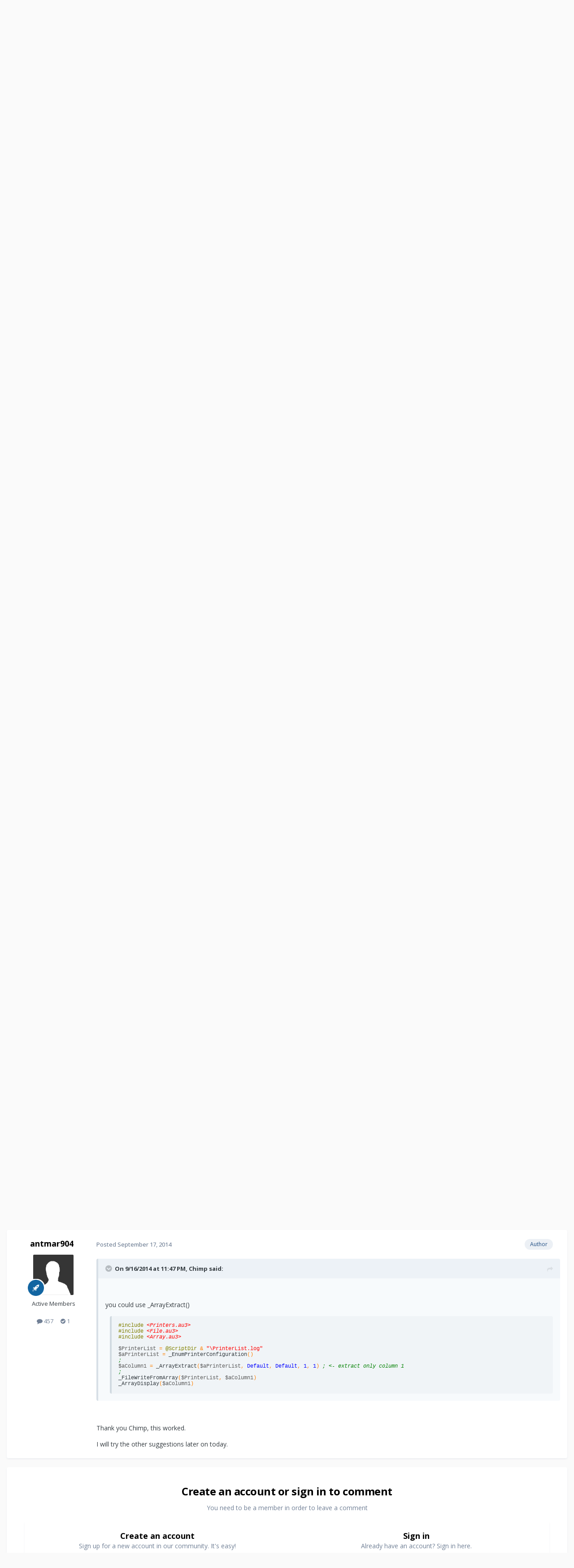

--- FILE ---
content_type: text/html;charset=UTF-8
request_url: https://www.autoitscript.com/forum/topic/164371-write-column-1-from-2d-array-to-file/
body_size: 18161
content:
<!DOCTYPE html>
<html lang="en-US" dir="ltr">
	<head>
		<meta charset="utf-8">
        
		<title>Write column 1 from 2D array to file - AutoIt General Help and Support - AutoIt Forums</title>
		
			<!-- Google tag (gtag.js) -->
<script async src="https://www.googletagmanager.com/gtag/js?id=G-V5BEXDHMJC"></script>
<script>
  window.dataLayer = window.dataLayer || [];
  function gtag(){dataLayer.push(arguments);}
  gtag('js', new Date());

  gtag('config', 'G-V5BEXDHMJC');
</script>
		
		
		
		

	<meta name="viewport" content="width=device-width, initial-scale=1">



	<meta name="twitter:card" content="summary_large_image" />




	
		
			
				<meta property="og:title" content="Write column 1 from 2D array to file">
			
		
	

	
		
			
				<meta property="og:type" content="website">
			
		
	

	
		
			
				<meta property="og:url" content="https://www.autoitscript.com/forum/topic/164371-write-column-1-from-2d-array-to-file/">
			
		
	

	
		
			
				<meta name="description" content="Hi all, I cant seem to get it working with arrays for some reason. Basically i want to list all the printers that are installed on a computer and write them to a file. I am using a print function from &gt;HERE but i only want to write column 1 (print names) #include &lt;Printers.au3&gt; #include ...">
			
		
	

	
		
			
				<meta property="og:description" content="Hi all, I cant seem to get it working with arrays for some reason. Basically i want to list all the printers that are installed on a computer and write them to a file. I am using a print function from &gt;HERE but i only want to write column 1 (print names) #include &lt;Printers.au3&gt; #include ...">
			
		
	

	
		
			
				<meta property="og:updated_time" content="2014-09-17T13:09:32Z">
			
		
	

	
		
			
				<meta property="og:image" content="https://www.autoitscript.com/forum/uploads/monthly_09_2014/post-75109-0-92339900-1410901108.png">
			
		
	

	
		
			
				<meta property="og:site_name" content="AutoIt Forums">
			
		
	

	
		
			
				<meta property="og:locale" content="en_US">
			
		
	


	
		<link rel="canonical" href="https://www.autoitscript.com/forum/topic/164371-write-column-1-from-2d-array-to-file/" />
	





<link rel="manifest" href="https://www.autoitscript.com/forum/manifest.webmanifest/">
<meta name="msapplication-config" content="https://www.autoitscript.com/forum/browserconfig.xml/">
<meta name="msapplication-starturl" content="/">
<meta name="application-name" content="AutoIt Forums">
<meta name="apple-mobile-web-app-title" content="AutoIt Forums">

	<meta name="theme-color" content="#254768">










<link rel="preload" href="//www.autoitscript.com/forum/applications/core/interface/font/fontawesome-webfont.woff2?v=4.7.0" as="font" crossorigin="anonymous">
		


	<link rel="preconnect" href="https://fonts.googleapis.com">
	<link rel="preconnect" href="https://fonts.gstatic.com" crossorigin>
	
		<link href="https://fonts.googleapis.com/css2?family=Open%20Sans:wght@300;400;500;600;700&display=swap" rel="stylesheet">
	



	<link rel='stylesheet' href='https://www.autoitscript.com/forum/uploads/css_built_21/341e4a57816af3ba440d891ca87450ff_framework.css?v=6b6ebec2ec1764434460' media='all'>

	<link rel='stylesheet' href='https://www.autoitscript.com/forum/uploads/css_built_21/05e81b71abe4f22d6eb8d1a929494829_responsive.css?v=6b6ebec2ec1764434460' media='all'>

	<link rel='stylesheet' href='https://www.autoitscript.com/forum/uploads/css_built_21/90eb5adf50a8c640f633d47fd7eb1778_core.css?v=6b6ebec2ec1764434460' media='all'>

	<link rel='stylesheet' href='https://www.autoitscript.com/forum/uploads/css_built_21/5a0da001ccc2200dc5625c3f3934497d_core_responsive.css?v=6b6ebec2ec1764434460' media='all'>

	<link rel='stylesheet' href='https://www.autoitscript.com/forum/uploads/css_built_21/62e269ced0fdab7e30e026f1d30ae516_forums.css?v=6b6ebec2ec1764434460' media='all'>

	<link rel='stylesheet' href='https://www.autoitscript.com/forum/uploads/css_built_21/76e62c573090645fb99a15a363d8620e_forums_responsive.css?v=6b6ebec2ec1764434460' media='all'>

	<link rel='stylesheet' href='https://www.autoitscript.com/forum/uploads/css_built_21/ebdea0c6a7dab6d37900b9190d3ac77b_topics.css?v=6b6ebec2ec1764434460' media='all'>





<link rel='stylesheet' href='https://www.autoitscript.com/forum/uploads/css_built_21/258adbb6e4f3e83cd3b355f84e3fa002_custom.css?v=6b6ebec2ec1764434460' media='all'>




		
		

	<link rel="apple-touch-icon" sizes="180x180" href="/images/favicon/favicon-180x180.png">
<link rel="apple-touch-icon" sizes="152x152" href="/images/favicon/favicon-152x152.png">
<link rel="apple-touch-icon" sizes="144x144" href="/images/favicon/favicon-144x144.png">
<link rel="apple-touch-icon" sizes="120x120" href="/images/favicon/favicon-120x120.png">
<link rel="apple-touch-icon" sizes="114x114" href="/images/favicon/favicon-114x114.png">
<link rel="apple-touch-icon" sizes="72x72" href="/images/favicon/favicon-72x72.png">
<link rel="apple-touch-icon" sizes="57x57" href="/images/favicon/favicon-57x57.png">

<link rel="mask-icon" href="/images/favicon/favicon-safari-pinned.svg" color="#254769">

<link rel="icon" sizes="128x128" href="/images/favicon/favicon-128x128.png">
<link rel="icon" sizes="192x192" href="/images/favicon/favicon-192x192.png">
</head>
	<body class="ipsApp ipsApp_front ipsJS_none ipsClearfix" data-controller="core.front.core.app"  data-message=""  data-pageapp="forums" data-pagelocation="front" data-pagemodule="forums" data-pagecontroller="topic" data-pageid="164371"   >
		
        

        

		<a href="#ipsLayout_mainArea" class="ipsHide" title="Go to main content on this page" accesskey="m">Jump to content</a>
		





		<div id="ipsLayout_header" class="ipsClearfix">
			<header>
				<div class="ipsLayout_container">
					
<a href='https://www.autoitscript.com/forum/' id='elLogo' accesskey='1'><img src="https://www.autoitscript.com/forum/cdn/images/logo_autoit_210x72.svg" onerror="this.src='https://www.autoitscript.com/forum/cdn/images/logo_autoit_210x72@2x.png'; this.onerror=null;" width="210" height="72" alt='AutoIt Logo'></a>


					
						

	<ul id='elUserNav' class='ipsList_inline cSignedOut ipsResponsive_showDesktop'>
		
        
		
        
        
            
            <li id='elSignInLink'>
                <a href='https://www.autoitscript.com/forum/login/' data-ipsMenu-closeOnClick="false" data-ipsMenu id='elUserSignIn'>
                    Existing user? Sign In &nbsp;<i class='fa fa-caret-down'></i>
                </a>
                
<div id='elUserSignIn_menu' class='ipsMenu ipsMenu_auto ipsHide'>
	<form accept-charset='utf-8' method='post' action='https://www.autoitscript.com/forum/login/'>
		<input type="hidden" name="csrfKey" value="b663c4097dfa73df2a1cc1eba39b91df">
		<input type="hidden" name="ref" value="aHR0cHM6Ly93d3cuYXV0b2l0c2NyaXB0LmNvbS9mb3J1bS90b3BpYy8xNjQzNzEtd3JpdGUtY29sdW1uLTEtZnJvbS0yZC1hcnJheS10by1maWxlLw==">
		<div data-role="loginForm">
			
			
			
				
<div class="ipsPad ipsForm ipsForm_vertical">
	<h4 class="ipsType_sectionHead">Sign In</h4>
	<br><br>
	<ul class='ipsList_reset'>
		<li class="ipsFieldRow ipsFieldRow_noLabel ipsFieldRow_fullWidth">
			
			
				<input type="email" placeholder="Email Address" name="auth" autocomplete="email">
			
		</li>
		<li class="ipsFieldRow ipsFieldRow_noLabel ipsFieldRow_fullWidth">
			<input type="password" placeholder="Password" name="password" autocomplete="current-password">
		</li>
		<li class="ipsFieldRow ipsFieldRow_checkbox ipsClearfix">
			<span class="ipsCustomInput">
				<input type="checkbox" name="remember_me" id="remember_me_checkbox" value="1" checked aria-checked="true">
				<span></span>
			</span>
			<div class="ipsFieldRow_content">
				<label class="ipsFieldRow_label" for="remember_me_checkbox">Remember me</label>
				<span class="ipsFieldRow_desc">Not recommended on shared computers</span>
			</div>
		</li>
		<li class="ipsFieldRow ipsFieldRow_fullWidth">
			<button type="submit" name="_processLogin" value="usernamepassword" class="ipsButton ipsButton_primary ipsButton_small" id="elSignIn_submit">Sign In</button>
			
				<p class="ipsType_right ipsType_small">
					
						<a href='https://www.autoitscript.com/forum/lostpassword/' data-ipsDialog data-ipsDialog-title='Forgot your password?'>
					
					Forgot your password?</a>
				</p>
			
		</li>
	</ul>
</div>
			
		</div>
	</form>
</div>
            </li>
            
        
		
			<li>
				
					<a href='https://www.autoitscript.com/forum/register/' data-ipsDialog data-ipsDialog-size='narrow' data-ipsDialog-title='Sign Up' id='elRegisterButton' class='ipsButton ipsButton_normal ipsButton_primary'>Sign Up</a>
				
			</li>
		
	</ul>

						
<ul class='ipsMobileHamburger ipsList_reset ipsResponsive_hideDesktop'>
	<li data-ipsDrawer data-ipsDrawer-drawerElem='#elMobileDrawer'>
		<a href='#' >
			
			
				
			
			
			
			<i class='fa fa-navicon'></i>
		</a>
	</li>
</ul>
					
				</div>
			</header>
			

	<nav data-controller='core.front.core.navBar' class=' ipsResponsive_showDesktop'>
		<div class='ipsNavBar_primary ipsLayout_container '>
			<ul data-role="primaryNavBar" class='ipsClearfix'>
				


	
		
		
			
		
		<li class='ipsNavBar_active' data-active id='elNavSecondary_1' data-role="navBarItem" data-navApp="core" data-navExt="CustomItem">
			
			
				<a href="https://www.autoitscript.com/forum/"  data-navItem-id="1" data-navDefault>
					Browse<span class='ipsNavBar_active__identifier'></span>
				</a>
			
			
				<ul class='ipsNavBar_secondary ' data-role='secondaryNavBar'>
					


	
		
		
			
		
		<li class='ipsNavBar_active' data-active id='elNavSecondary_8' data-role="navBarItem" data-navApp="forums" data-navExt="Forums">
			
			
				<a href="https://www.autoitscript.com/forum/"  data-navItem-id="8" data-navDefault>
					Forums<span class='ipsNavBar_active__identifier'></span>
				</a>
			
			
		</li>
	
	

	
		
		
		<li  id='elNavSecondary_9' data-role="navBarItem" data-navApp="downloads" data-navExt="Downloads">
			
			
				<a href="https://www.autoitscript.com/forum/files/"  data-navItem-id="9" >
					Downloads<span class='ipsNavBar_active__identifier'></span>
				</a>
			
			
		</li>
	
	

	
		
		
		<li  id='elNavSecondary_11' data-role="navBarItem" data-navApp="calendar" data-navExt="Calendar">
			
			
				<a href="https://www.autoitscript.com/forum/events/"  data-navItem-id="11" >
					Events<span class='ipsNavBar_active__identifier'></span>
				</a>
			
			
		</li>
	
	

	
		
		
		<li  id='elNavSecondary_12' data-role="navBarItem" data-navApp="core" data-navExt="Guidelines">
			
			
				<a href="https://www.autoitscript.com/forum/topic/169097-forum-rules/"  data-navItem-id="12" >
					Forum Rules<span class='ipsNavBar_active__identifier'></span>
				</a>
			
			
		</li>
	
	

	
	

	
	

					<li class='ipsHide' id='elNavigationMore_1' data-role='navMore'>
						<a href='#' data-ipsMenu data-ipsMenu-appendTo='#elNavigationMore_1' id='elNavigationMore_1_dropdown'>More <i class='fa fa-caret-down'></i></a>
						<ul class='ipsHide ipsMenu ipsMenu_auto' id='elNavigationMore_1_dropdown_menu' data-role='moreDropdown'></ul>
					</li>
				</ul>
			
		</li>
	
	

	
	

	
		
		
		<li  id='elNavSecondary_16' data-role="navBarItem" data-navApp="core" data-navExt="CustomItem">
			
			
				<a href="https://www.autoitscript.com/wiki" target='_blank' rel="noopener" data-navItem-id="16" >
					Wiki<span class='ipsNavBar_active__identifier'></span>
				</a>
			
			
		</li>
	
	

	
	

	
		
		
		<li  id='elNavSecondary_34' data-role="navBarItem" data-navApp="core" data-navExt="Menu">
			
			
				<a href="#" id="elNavigation_34" data-ipsMenu data-ipsMenu-appendTo='#elNavSecondary_34' data-ipsMenu-activeClass='ipsNavActive_menu' data-navItem-id="34" >
					AutoIt Resources <i class="fa fa-caret-down"></i><span class='ipsNavBar_active__identifier'></span>
				</a>
				<ul id="elNavigation_34_menu" class="ipsMenu ipsMenu_auto ipsHide">
					

	
		
			
			<li id='elNavigation_0a819bee28662ad96b215b82faf80d46' class='ipsMenu_item ipsMenu_subItems'>
				<a href='#'>
					Release
				</a>
				<ul id='elNavigation_0a819bee28662ad96b215b82faf80d46_menu' class='ipsMenu ipsMenu_auto ipsHide'>
					

	
		
			<li class='ipsMenu_item' >
				<a href='https://www.autoitscript.com/site/autoit/downloads/' target='_blank' rel="noopener">
					Installer
				</a>
			</li>
		
	

	
		
			<li class='ipsMenu_item' >
				<a href='https://www.autoitscript.com/autoit3/docs/' target='_blank' rel="noopener">
					Help file
				</a>
			</li>
		
	

	
		
			<li class='ipsMenu_item' >
				<a href='https://www.autoitscript.com/site/autoit-script-editor/downloads/' target='_blank' rel="noopener">
					Editor
				</a>
			</li>
		
	

				</ul>
			</li>
		
	

	
		
			
			<li id='elNavigation_46f4da887c260b76e27a3bb77339f60b' class='ipsMenu_item ipsMenu_subItems'>
				<a href='#'>
					Beta
				</a>
				<ul id='elNavigation_46f4da887c260b76e27a3bb77339f60b_menu' class='ipsMenu ipsMenu_auto ipsHide'>
					

	
		
			<li class='ipsMenu_item' >
				<a href='https://www.autoitscript.com/forum/files/category/5-beta/' >
					Installer
				</a>
			</li>
		
	

	
		
			<li class='ipsMenu_item' >
				<a href='https://www.autoitscript.com/autoit3/files/beta/autoit/docs/' target='_blank' rel="noopener">
					Help file
				</a>
			</li>
		
	

	
		
			<li class='ipsMenu_item' >
				<a href='https://www.autoitscript.com/site/autoit-script-editor/downloads/' target='_blank' rel="noopener">
					Editor
				</a>
			</li>
		
	

				</ul>
			</li>
		
	

	
		
			<li class='ipsMenu_item' >
				<a href='https://github.com/AutoIt' target='_blank' rel="noopener">
					Git
				</a>
			</li>
		
	

				</ul>
			
			
		</li>
	
	

	
		
		
		<li  id='elNavSecondary_53' data-role="navBarItem" data-navApp="core" data-navExt="CustomItem">
			
			
				<a href="https://www.autoitscript.com/forum/articles/forum-faq/forum-rules-and-forum-etiquette-r2/"  data-navItem-id="53" >
					FAQ<span class='ipsNavBar_active__identifier'></span>
				</a>
			
			
		</li>
	
	

	
	

	
	

				<li class='ipsHide' id='elNavigationMore' data-role='navMore'>
					<a href='#' data-ipsMenu data-ipsMenu-appendTo='#elNavigationMore' id='elNavigationMore_dropdown'>More</a>
					<ul class='ipsNavBar_secondary ipsHide' data-role='secondaryNavBar'>
						<li class='ipsHide' id='elNavigationMore_more' data-role='navMore'>
							<a href='#' data-ipsMenu data-ipsMenu-appendTo='#elNavigationMore_more' id='elNavigationMore_more_dropdown'>More <i class='fa fa-caret-down'></i></a>
							<ul class='ipsHide ipsMenu ipsMenu_auto' id='elNavigationMore_more_dropdown_menu' data-role='moreDropdown'></ul>
						</li>
					</ul>
				</li>
			</ul>
			

	<div id="elSearchWrapper">
		<div id='elSearch' data-controller="core.front.core.quickSearch">
			<form accept-charset='utf-8' action='//www.autoitscript.com/forum/search/?do=quicksearch' method='post'>
                <input type='search' id='elSearchField' placeholder='Search...' name='q' autocomplete='off' aria-label='Search'>
                <details class='cSearchFilter'>
                    <summary class='cSearchFilter__text'></summary>
                    <ul class='cSearchFilter__menu'>
                        
                        <li><label><input type="radio" name="type" value="all" ><span class='cSearchFilter__menuText'>Everywhere</span></label></li>
                        
                            
                                <li><label><input type="radio" name="type" value='contextual_{&quot;type&quot;:&quot;forums_topic&quot;,&quot;nodes&quot;:2}' checked><span class='cSearchFilter__menuText'>This Forum</span></label></li>
                            
                                <li><label><input type="radio" name="type" value='contextual_{&quot;type&quot;:&quot;forums_topic&quot;,&quot;item&quot;:164371}' checked><span class='cSearchFilter__menuText'>This Topic</span></label></li>
                            
                        
                        
                            <li><label><input type="radio" name="type" value="forums_topic"><span class='cSearchFilter__menuText'>Topics</span></label></li>
                        
                            <li><label><input type="radio" name="type" value="downloads_file"><span class='cSearchFilter__menuText'>Files</span></label></li>
                        
                            <li><label><input type="radio" name="type" value="cms_pages_pageitem"><span class='cSearchFilter__menuText'>Pages</span></label></li>
                        
                            <li><label><input type="radio" name="type" value="cms_records1"><span class='cSearchFilter__menuText'>Articles</span></label></li>
                        
                            <li><label><input type="radio" name="type" value="calendar_event"><span class='cSearchFilter__menuText'>Events</span></label></li>
                        
                            <li><label><input type="radio" name="type" value="core_members"><span class='cSearchFilter__menuText'>Members</span></label></li>
                        
                    </ul>
                </details>
				<button class='cSearchSubmit' type="submit" aria-label='Search'><i class="fa fa-search"></i></button>
			</form>
		</div>
	</div>

		</div>
	</nav>

			
<ul id='elMobileNav' class='ipsResponsive_hideDesktop' data-controller='core.front.core.mobileNav'>
	
		
			
			
				
				
			
				
				
			
				
					<li id='elMobileBreadcrumb'>
						<a href='https://www.autoitscript.com/forum/forum/2-autoit-general-help-and-support/'>
							<span>AutoIt General Help and Support</span>
						</a>
					</li>
				
				
			
				
				
			
		
	
	
	
	<li class='ipsHide'>
		<a data-action="defaultStream" href='https://www.autoitscript.com/forum/discover/'><i class="fa fa-newspaper-o" aria-hidden="true"></i></a>
	</li>

	

	
		<li class='ipsJS_show'>
			<a href='https://www.autoitscript.com/forum/search/'><i class='fa fa-search'></i></a>
		</li>
	
</ul>
		</div>
		<main id="ipsLayout_body" class="ipsLayout_container">
			<div id="ipsLayout_contentArea">
				<div id="ipsLayout_contentWrapper">
					
<nav class='ipsBreadcrumb ipsBreadcrumb_top ipsFaded_withHover'>
	

	<ul class='ipsList_inline ipsPos_right'>
		
		<li  class='ipsHide'>
			<a data-action="defaultStream" class='ipsType_light '  href='https://www.autoitscript.com/forum/discover/'><i class="fa fa-newspaper-o" aria-hidden="true"></i> <span>All Activity</span></a>
		</li>
		
	</ul>

	<ul data-role="breadcrumbList">
		<li>
			<a title="Home" href='https://www.autoitscript.com/forum/'>
				<span>Home <i class='fa fa-angle-right'></i></span>
			</a>
		</li>
		
		
			<li>
				
					<a href='https://www.autoitscript.com/forum/forum/12-autoit-v3/'>
						<span>AutoIt v3 <i class='fa fa-angle-right' aria-hidden="true"></i></span>
					</a>
				
			</li>
		
			<li>
				
					<a href='https://www.autoitscript.com/forum/forum/43-autoit-help-and-support/'>
						<span>AutoIt Help and Support <i class='fa fa-angle-right' aria-hidden="true"></i></span>
					</a>
				
			</li>
		
			<li>
				
					<a href='https://www.autoitscript.com/forum/forum/2-autoit-general-help-and-support/'>
						<span>AutoIt General Help and Support <i class='fa fa-angle-right' aria-hidden="true"></i></span>
					</a>
				
			</li>
		
			<li>
				
					Write column 1 from 2D array to file
				
			</li>
		
	</ul>
</nav>
					
					<div id="ipsLayout_mainArea">
						<div align="center">
  
<script async src="https://pagead2.googlesyndication.com/pagead/js/adsbygoogle.js?client=ca-pub-2584082051607049"
     crossorigin="anonymous"></script>
<!-- AutoIt Forum Header Responsive -->
<ins class="adsbygoogle"
     style="display:block"
     data-ad-client="ca-pub-2584082051607049"
     data-ad-slot="4890339436"
     data-ad-format="auto"
     data-full-width-responsive="true"></ins>
<script>
     (adsbygoogle = window.adsbygoogle || []).push({});
</script>
  
</div>
						
						
						

	




	<div class='cWidgetContainer '  data-role='widgetReceiver' data-orientation='horizontal' data-widgetArea='header'>
		<ul class='ipsList_reset'>
			
				
					
					<li class='ipsWidget ipsWidget_horizontal ipsBox  ipsWidgetHide ipsHide ipsResponsive_block' data-blockID='app_cms_Blocks_a7o9sy7zr' data-blockConfig="true" data-blockTitle="Custom Blocks" data-blockErrorMessage="This block cannot be shown. This could be because it needs configuring, is unable to show on this page, or will show after reloading this page."  data-controller='core.front.widgets.block'>
</li>
				
			
		</ul>
	</div>

						


<div class="ipsPageHeader ipsResponsive_pull ipsBox ipsPadding sm:ipsPadding:half ipsMargin_bottom">
		
	
	<div class="ipsFlex ipsFlex-ai:center ipsFlex-fw:wrap ipsGap:4">
		<div class="ipsFlex-flex:11">
			<h1 class="ipsType_pageTitle ipsContained_container">
				

				
				
					<span class="ipsType_break ipsContained">
						<span>Write column 1 from 2D array to file</span>
					</span>
				
			</h1>
			
			
		</div>
		
	</div>
	<hr class="ipsHr">
	<div class="ipsPageHeader__meta ipsFlex ipsFlex-jc:between ipsFlex-ai:center ipsFlex-fw:wrap ipsGap:3">
		<div class="ipsFlex-flex:11">
			<div class="ipsPhotoPanel ipsPhotoPanel_mini ipsPhotoPanel_notPhone ipsClearfix">
				


	<a href="https://www.autoitscript.com/forum/profile/75109-antmar904/" rel="nofollow" data-ipsHover data-ipsHover-width="370" data-ipsHover-target="https://www.autoitscript.com/forum/profile/75109-antmar904/?do=hovercard" class="ipsUserPhoto ipsUserPhoto_mini" title="Go to antmar904's profile">
		<img src='https://www.autoitscript.com/forum/uploads/set_resources_21/84c1e40ea0e759e3f1505eb1788ddf3c_default_photo.png' alt='antmar904' loading="lazy">
	</a>

				<div>
					<p class="ipsType_reset ipsType_blendLinks">
						<span class="ipsType_normal">
						
							<strong>By 


<a href='https://www.autoitscript.com/forum/profile/75109-antmar904/' rel="nofollow" data-ipsHover data-ipsHover-width='370' data-ipsHover-target='https://www.autoitscript.com/forum/profile/75109-antmar904/?do=hovercard&amp;referrer=https%253A%252F%252Fwww.autoitscript.com%252Fforum%252Ftopic%252F164371-write-column-1-from-2d-array-to-file%252F' title="Go to antmar904's profile" class="ipsType_break">antmar904</a></strong><br>
							<span class="ipsType_light"><time datetime='2014-09-16T20:58:31Z' title='09/16/2014 08:58  PM' data-short='11 yr'>September 16, 2014</time> in <a href="https://www.autoitscript.com/forum/forum/2-autoit-general-help-and-support/">AutoIt General Help and Support</a></span>
						
						</span>
					</p>
				</div>
			</div>
		</div>
		
			<div class="ipsFlex-flex:01 ipsResponsive_hidePhone">
				<div class="ipsShareLinks">
					
						


    <a href='#elShareItem_464441842_menu' id='elShareItem_464441842' data-ipsMenu class='ipsShareButton ipsButton ipsButton_verySmall ipsButton_link ipsButton_link--light'>
        <span><i class='fa fa-share-alt'></i></span> &nbsp;Share
    </a>

    <div class='ipsPadding ipsMenu ipsMenu_normal ipsHide' id='elShareItem_464441842_menu' data-controller="core.front.core.sharelink">
        
        
        <span data-ipsCopy data-ipsCopy-flashmessage>
            <a href="https://www.autoitscript.com/forum/topic/164371-write-column-1-from-2d-array-to-file/" class="ipsButton ipsButton_light ipsButton_small ipsButton_fullWidth" data-role="copyButton" data-clipboard-text="https://www.autoitscript.com/forum/topic/164371-write-column-1-from-2d-array-to-file/" data-ipstooltip title='Copy Link to Clipboard'><i class="fa fa-clone"></i> https://www.autoitscript.com/forum/topic/164371-write-column-1-from-2d-array-to-file/</a>
        </span>
        <ul class='ipsShareLinks ipsMargin_top:half'>
            
                <li>
<a href="https://www.linkedin.com/shareArticle?mini=true&amp;url=https%3A%2F%2Fwww.autoitscript.com%2Fforum%2Ftopic%2F164371-write-column-1-from-2d-array-to-file%2F&amp;title=Write+column+1+from+2D+array+to+file" rel="nofollow noopener" class="cShareLink cShareLink_linkedin" target="_blank" data-role="shareLink" title='Share on LinkedIn' data-ipsTooltip>
	<i class="fa fa-linkedin"></i>
</a></li>
            
                <li>
<a href="https://x.com/share?url=https%3A%2F%2Fwww.autoitscript.com%2Fforum%2Ftopic%2F164371-write-column-1-from-2d-array-to-file%2F" class="cShareLink cShareLink_x" target="_blank" data-role="shareLink" title='Share on X' data-ipsTooltip rel='nofollow noopener'>
    <i class="fa fa-x"></i>
</a></li>
            
                <li>
<a href="https://www.facebook.com/sharer/sharer.php?u=https%3A%2F%2Fwww.autoitscript.com%2Fforum%2Ftopic%2F164371-write-column-1-from-2d-array-to-file%2F" class="cShareLink cShareLink_facebook" target="_blank" data-role="shareLink" title='Share on Facebook' data-ipsTooltip rel='noopener nofollow'>
	<i class="fa fa-facebook"></i>
</a></li>
            
                <li>
<a href="https://www.reddit.com/submit?url=https%3A%2F%2Fwww.autoitscript.com%2Fforum%2Ftopic%2F164371-write-column-1-from-2d-array-to-file%2F&amp;title=Write+column+1+from+2D+array+to+file" rel="nofollow noopener" class="cShareLink cShareLink_reddit" target="_blank" title='Share on Reddit' data-ipsTooltip>
	<i class="fa fa-reddit"></i>
</a></li>
            
        </ul>
        
            <hr class='ipsHr'>
            <button class='ipsHide ipsButton ipsButton_verySmall ipsButton_light ipsButton_fullWidth ipsMargin_top:half' data-controller='core.front.core.webshare' data-role='webShare' data-webShareTitle='Write column 1 from 2D array to file' data-webShareText='Write column 1 from 2D array to file' data-webShareUrl='https://www.autoitscript.com/forum/topic/164371-write-column-1-from-2d-array-to-file/'>More sharing options...</button>
        
    </div>

					
					
                    

					



					

<div data-followApp='forums' data-followArea='topic' data-followID='164371' data-controller='core.front.core.followButton'>
	

	<a href='https://www.autoitscript.com/forum/login/' rel="nofollow" class="ipsFollow ipsPos_middle ipsButton ipsButton_light ipsButton_verySmall ipsButton_disabled" data-role="followButton" data-ipsTooltip title='Sign in to follow this'>
		<span>Followers</span>
		<span class='ipsCommentCount'>0</span>
	</a>

</div>
				</div>
			</div>
					
	</div>
	
	
</div>








<div class="ipsClearfix">
	<ul class="ipsToolList ipsToolList_horizontal ipsClearfix ipsSpacer_both ipsResponsive_hidePhone">
		
		
		
	</ul>
</div>

<div id="comments" data-controller="core.front.core.commentFeed,forums.front.topic.view, core.front.core.ignoredComments" data-autopoll data-baseurl="https://www.autoitscript.com/forum/topic/164371-write-column-1-from-2d-array-to-file/" data-lastpage data-feedid="topic-164371" class="cTopic ipsClear ipsSpacer_top">
	
			
	

	

<div data-controller='core.front.core.recommendedComments' data-url='https://www.autoitscript.com/forum/topic/164371-write-column-1-from-2d-array-to-file/?recommended=comments' class='ipsRecommendedComments ipsHide'>
	<div data-role="recommendedComments">
		<h2 class='ipsType_sectionHead ipsType_large ipsType_bold ipsMargin_bottom'>Recommended Posts</h2>
		
	</div>
</div>
	
	<div id="elPostFeed" data-role="commentFeed" data-controller="core.front.core.moderation" >
		<form action="https://www.autoitscript.com/forum/topic/164371-write-column-1-from-2d-array-to-file/?csrfKey=b663c4097dfa73df2a1cc1eba39b91df&amp;do=multimodComment" method="post" data-ipspageaction data-role="moderationTools">
			
			
				

					

					
					



<a id='findComment-1198767'></a>
<a id='comment-1198767'></a>
<article  id='elComment_1198767' class='cPost ipsBox ipsResponsive_pull  ipsComment  ipsComment_parent ipsClearfix ipsClear ipsColumns ipsColumns_noSpacing ipsColumns_collapsePhone    '>
	

	

	<div class='cAuthorPane_mobile ipsResponsive_showPhone'>
		<div class='cAuthorPane_photo'>
			<div class='cAuthorPane_photoWrap'>
				


	<a href="https://www.autoitscript.com/forum/profile/75109-antmar904/" rel="nofollow" data-ipsHover data-ipsHover-width="370" data-ipsHover-target="https://www.autoitscript.com/forum/profile/75109-antmar904/?do=hovercard" class="ipsUserPhoto ipsUserPhoto_large" title="Go to antmar904's profile">
		<img src='https://www.autoitscript.com/forum/uploads/set_resources_21/84c1e40ea0e759e3f1505eb1788ddf3c_default_photo.png' alt='antmar904' loading="lazy">
	</a>

				
				
					<a href="https://www.autoitscript.com/forum/profile/75109-antmar904/badges/" rel="nofollow">
						
<img src='https://www.autoitscript.com/forum/uploads/set_resources_21/84c1e40ea0e759e3f1505eb1788ddf3c_default_rank.png' loading="lazy" alt="Universalist" class="cAuthorPane_badge cAuthorPane_badge--rank ipsOutline ipsOutline:2px" data-ipsTooltip title="Rank: Universalist (7/7)">
					</a>
				
			</div>
		</div>
		<div class='cAuthorPane_content'>
			<h3 class='ipsType_sectionHead cAuthorPane_author ipsType_break ipsType_blendLinks ipsFlex ipsFlex-ai:center'>
				


<a href='https://www.autoitscript.com/forum/profile/75109-antmar904/' rel="nofollow" data-ipsHover data-ipsHover-width='370' data-ipsHover-target='https://www.autoitscript.com/forum/profile/75109-antmar904/?do=hovercard&amp;referrer=https%253A%252F%252Fwww.autoitscript.com%252Fforum%252Ftopic%252F164371-write-column-1-from-2d-array-to-file%252F' title="Go to antmar904's profile" class="ipsType_break"><span class="useractive">antmar904</span></a>
			</h3>
			<div class='ipsType_light ipsType_reset'>
			    <a href='https://www.autoitscript.com/forum/topic/164371-write-column-1-from-2d-array-to-file/#findComment-1198767' rel="nofollow" class='ipsType_blendLinks'>Posted <time datetime='2014-09-16T20:58:31Z' title='09/16/2014 08:58  PM' data-short='11 yr'>September 16, 2014</time></a>
				
			</div>
		</div>
	</div>
	<aside class='ipsComment_author cAuthorPane ipsColumn ipsColumn_medium ipsResponsive_hidePhone'>
		<h3 class='ipsType_sectionHead cAuthorPane_author ipsType_blendLinks ipsType_break'><strong>


<a href='https://www.autoitscript.com/forum/profile/75109-antmar904/' rel="nofollow" data-ipsHover data-ipsHover-width='370' data-ipsHover-target='https://www.autoitscript.com/forum/profile/75109-antmar904/?do=hovercard&amp;referrer=https%253A%252F%252Fwww.autoitscript.com%252Fforum%252Ftopic%252F164371-write-column-1-from-2d-array-to-file%252F' title="Go to antmar904's profile" class="ipsType_break">antmar904</a></strong>
			
		</h3>
		<ul class='cAuthorPane_info ipsList_reset'>
			<li data-role='photo' class='cAuthorPane_photo'>
				<div class='cAuthorPane_photoWrap'>
					


	<a href="https://www.autoitscript.com/forum/profile/75109-antmar904/" rel="nofollow" data-ipsHover data-ipsHover-width="370" data-ipsHover-target="https://www.autoitscript.com/forum/profile/75109-antmar904/?do=hovercard" class="ipsUserPhoto ipsUserPhoto_large" title="Go to antmar904's profile">
		<img src='https://www.autoitscript.com/forum/uploads/set_resources_21/84c1e40ea0e759e3f1505eb1788ddf3c_default_photo.png' alt='antmar904' loading="lazy">
	</a>

					
					
						
<img src='https://www.autoitscript.com/forum/uploads/set_resources_21/84c1e40ea0e759e3f1505eb1788ddf3c_default_rank.png' loading="lazy" alt="Universalist" class="cAuthorPane_badge cAuthorPane_badge--rank ipsOutline ipsOutline:2px" data-ipsTooltip title="Rank: Universalist (7/7)">
					
				</div>
			</li>
			
				<li data-role='group'><span class="useractive">Active Members</span></li>
				
			
			
				<li data-role='stats' class='ipsMargin_top'>
					<ul class="ipsList_reset ipsType_light ipsFlex ipsFlex-ai:center ipsFlex-jc:center ipsGap_row:2 cAuthorPane_stats">
						<li>
							
								<a href="https://www.autoitscript.com/forum/profile/75109-antmar904/content/" rel="nofollow" title="457 posts" data-ipsTooltip class="ipsType_blendLinks">
							
								<i class="fa fa-comment"></i> 457
							
								</a>
							
						</li>
						
							<li>
								
									<a href='https://www.autoitscript.com/forum/profile/75109-antmar904/solutions/' rel="nofollow" title="1 solution" data-ipsTooltip class='ipsType_blendLinks'>
										
									   <i class='fa fa-check-circle'></i> 1
								
									</a>
								
							</li>
						
					</ul>
				</li>
			
			
				

			
		</ul>
	</aside>
	<div class='ipsColumn ipsColumn_fluid ipsMargin:none'>
		

<div id='comment-1198767_wrap' data-controller='core.front.core.comment' data-commentApp='forums' data-commentType='forums' data-commentID="1198767" data-quoteData='{&quot;userid&quot;:75109,&quot;username&quot;:&quot;antmar904&quot;,&quot;timestamp&quot;:1410901111,&quot;contentapp&quot;:&quot;forums&quot;,&quot;contenttype&quot;:&quot;forums&quot;,&quot;contentid&quot;:164371,&quot;contentclass&quot;:&quot;forums_Topic&quot;,&quot;contentcommentid&quot;:1198767}' class='ipsComment_content ipsType_medium'>

	<div class='ipsComment_meta ipsType_light ipsFlex ipsFlex-ai:center ipsFlex-jc:between ipsFlex-fd:row-reverse'>
		<div class='ipsType_light ipsType_reset ipsType_blendLinks ipsComment_toolWrap'>
			<div class='ipsResponsive_hidePhone ipsComment_badges'>
				<ul class='ipsList_reset ipsFlex ipsFlex-jc:end ipsFlex-fw:wrap ipsGap:2 ipsGap_row:1'>
					
					
					
					
					
				</ul>
			</div>
			<ul class='ipsList_reset ipsComment_tools'>
				<li>
					<a href='#elControls_1198767_menu' class='ipsComment_ellipsis' id='elControls_1198767' title='More options...' data-ipsMenu data-ipsMenu-appendTo='#comment-1198767_wrap'><i class='fa fa-ellipsis-h'></i></a>
					<ul id='elControls_1198767_menu' class='ipsMenu ipsMenu_narrow ipsHide'>
						
						
                        
						
						
						
							
								
							
							
							
							
							
							
						
					</ul>
				</li>
				
			</ul>
		</div>

		<div class='ipsType_reset ipsResponsive_hidePhone'>
		   
		   Posted <time datetime='2014-09-16T20:58:31Z' title='09/16/2014 08:58  PM' data-short='11 yr'>September 16, 2014</time>
		   
			
			<span class='ipsResponsive_hidePhone'>
				
				
			</span>
		</div>
	</div>

	

    

	<div class='cPost_contentWrap'>
		
		<div data-role='commentContent' class='ipsType_normal ipsType_richText ipsPadding_bottom ipsContained' data-controller='core.front.core.lightboxedImages'>
			
<p>Hi all,</p>
<span></span>
<p>I cant seem to get it working with arrays for some reason.</p>
<span></span>
<p>Basically i want to list all the printers that are installed on a computer and write them to a file.</p>
<span></span>
<p>I am using a print function from <a href="" rel="external nofollow">&gt;HERE </a>but i only want to write column 1 (print names)</p>
<pre class="geshi geshiprinted lang-autoit ipsCode"><a href="https://www.autoitscript.com/autoit3/docs/keywords/include.htm"><span class="kw8">#include</span></a><span class="co0"> &lt;Printers.au3&gt;</span>
<a href="https://www.autoitscript.com/autoit3/docs/keywords/include.htm"><span class="kw8">#include</span></a><span class="co0"> &lt;File.au3&gt;</span>
<a href="https://www.autoitscript.com/autoit3/docs/keywords/include.htm"><span class="kw8">#include</span></a><span class="co0"> &lt;Array.au3&gt;</span>

<span class="re0">$PrinterList</span> <span class="sy0">=</span> <a href="https://www.autoitscript.com/autoit3/docs/macros.htm#%40ScriptDir"><span class="kw2">@ScriptDir</span></a> <span class="sy0">&amp;</span> <span class="st0">&quot;\PrinterList.log&quot;</span>
<span class="re0">$aPrinterList</span> <span class="sy0">=</span> <span class="sy1">_</span>EnumPrinterConfiguration<span class="br0">&#40;</span><span class="br0">&#41;</span>
<span class="sy1">_</span>FileWriteFromArray <span class="br0">&#40;</span><span class="re0">$PrinterList</span><span class="sy0">,</span> <span class="re0">$aPrinterList</span><span class="br0">&#41;</span>
<span class="sy1">_</span>ArrayDisplay<span class="br0">&#40;</span><span class="re0">$aPrinterList</span><span class="br0">&#41;</span></pre>
<p><a href="https://www.autoitscript.com/forum/uploads/monthly_09_2014/post-75109-0-92339900-1410901108.png"><img src="https://www.autoitscript.com/forum/uploads/monthly_09_2014/post-75109-0-92339900-1410901108_thumb.png" data-fileid="45130" alt="post-75109-0-92339900-1410901108_thumb.p"></a></p>


			
		</div>

		

		
	</div>

	
    
</div>
	</div>
</article>
					
					
          				
          			
					
				

					

					
					



<a id='findComment-1198769'></a>
<a id='comment-1198769'></a>
<article  id='elComment_1198769' class='cPost ipsBox ipsResponsive_pull  ipsComment  ipsComment_parent ipsClearfix ipsClear ipsColumns ipsColumns_noSpacing ipsColumns_collapsePhone    '>
	

	

	<div class='cAuthorPane_mobile ipsResponsive_showPhone'>
		<div class='cAuthorPane_photo'>
			<div class='cAuthorPane_photoWrap'>
				


	<a href="https://www.autoitscript.com/forum/profile/52374-johnone/" rel="nofollow" data-ipsHover data-ipsHover-width="370" data-ipsHover-target="https://www.autoitscript.com/forum/profile/52374-johnone/?do=hovercard" class="ipsUserPhoto ipsUserPhoto_large" title="Go to JohnOne's profile">
		<img src='https://www.autoitscript.com/forum/uploads/monthly_2016_11/jo.jpg.394187475cccb50ca5328844e9d4696a.thumb.jpg.a40fb0def199f6bc943ad2158fb2aa85.jpg' alt='JohnOne' loading="lazy">
	</a>

				
				
					<a href="https://www.autoitscript.com/forum/profile/52374-johnone/badges/" rel="nofollow">
						
<img src='https://www.autoitscript.com/forum/uploads/set_resources_21/84c1e40ea0e759e3f1505eb1788ddf3c_default_rank.png' loading="lazy" alt="Universalist" class="cAuthorPane_badge cAuthorPane_badge--rank ipsOutline ipsOutline:2px" data-ipsTooltip title="Rank: Universalist (7/7)">
					</a>
				
			</div>
		</div>
		<div class='cAuthorPane_content'>
			<h3 class='ipsType_sectionHead cAuthorPane_author ipsType_break ipsType_blendLinks ipsFlex ipsFlex-ai:center'>
				


<a href='https://www.autoitscript.com/forum/profile/52374-johnone/' rel="nofollow" data-ipsHover data-ipsHover-width='370' data-ipsHover-target='https://www.autoitscript.com/forum/profile/52374-johnone/?do=hovercard&amp;referrer=https%253A%252F%252Fwww.autoitscript.com%252Fforum%252Ftopic%252F164371-write-column-1-from-2d-array-to-file%252F' title="Go to JohnOne's profile" class="ipsType_break"><span class="useractive">JohnOne</span></a>
			</h3>
			<div class='ipsType_light ipsType_reset'>
			    <a href='https://www.autoitscript.com/forum/topic/164371-write-column-1-from-2d-array-to-file/#findComment-1198769' rel="nofollow" class='ipsType_blendLinks'>Posted <time datetime='2014-09-16T21:11:06Z' title='09/16/2014 09:11  PM' data-short='11 yr'>September 16, 2014</time></a>
				
			</div>
		</div>
	</div>
	<aside class='ipsComment_author cAuthorPane ipsColumn ipsColumn_medium ipsResponsive_hidePhone'>
		<h3 class='ipsType_sectionHead cAuthorPane_author ipsType_blendLinks ipsType_break'><strong>


<a href='https://www.autoitscript.com/forum/profile/52374-johnone/' rel="nofollow" data-ipsHover data-ipsHover-width='370' data-ipsHover-target='https://www.autoitscript.com/forum/profile/52374-johnone/?do=hovercard&amp;referrer=https%253A%252F%252Fwww.autoitscript.com%252Fforum%252Ftopic%252F164371-write-column-1-from-2d-array-to-file%252F' title="Go to JohnOne's profile" class="ipsType_break">JohnOne</a></strong>
			
		</h3>
		<ul class='cAuthorPane_info ipsList_reset'>
			<li data-role='photo' class='cAuthorPane_photo'>
				<div class='cAuthorPane_photoWrap'>
					


	<a href="https://www.autoitscript.com/forum/profile/52374-johnone/" rel="nofollow" data-ipsHover data-ipsHover-width="370" data-ipsHover-target="https://www.autoitscript.com/forum/profile/52374-johnone/?do=hovercard" class="ipsUserPhoto ipsUserPhoto_large" title="Go to JohnOne's profile">
		<img src='https://www.autoitscript.com/forum/uploads/monthly_2016_11/jo.jpg.394187475cccb50ca5328844e9d4696a.thumb.jpg.a40fb0def199f6bc943ad2158fb2aa85.jpg' alt='JohnOne' loading="lazy">
	</a>

					
					
						
<img src='https://www.autoitscript.com/forum/uploads/set_resources_21/84c1e40ea0e759e3f1505eb1788ddf3c_default_rank.png' loading="lazy" alt="Universalist" class="cAuthorPane_badge cAuthorPane_badge--rank ipsOutline ipsOutline:2px" data-ipsTooltip title="Rank: Universalist (7/7)">
					
				</div>
			</li>
			
				<li data-role='group'><span class="useractive">Active Members</span></li>
				
			
			
				<li data-role='stats' class='ipsMargin_top'>
					<ul class="ipsList_reset ipsType_light ipsFlex ipsFlex-ai:center ipsFlex-jc:center ipsGap_row:2 cAuthorPane_stats">
						<li>
							
								<a href="https://www.autoitscript.com/forum/profile/52374-johnone/content/" rel="nofollow" title="17,363 posts" data-ipsTooltip class="ipsType_blendLinks">
							
								<i class="fa fa-comment"></i> 17.4k
							
								</a>
							
						</li>
						
							<li>
								
									<a href='https://www.autoitscript.com/forum/profile/52374-johnone/solutions/' rel="nofollow" title="119 solutions" data-ipsTooltip class='ipsType_blendLinks'>
										
									   <i class='fa fa-check-circle'></i> 119
								
									</a>
								
							</li>
						
					</ul>
				</li>
			
			
				

	
	<li data-role='custom-field' class='ipsResponsive_hidePhone ipsType_break'>
		
Number #1
	</li>
	

			
		</ul>
	</aside>
	<div class='ipsColumn ipsColumn_fluid ipsMargin:none'>
		

<div id='comment-1198769_wrap' data-controller='core.front.core.comment' data-commentApp='forums' data-commentType='forums' data-commentID="1198769" data-quoteData='{&quot;userid&quot;:52374,&quot;username&quot;:&quot;JohnOne&quot;,&quot;timestamp&quot;:1410901866,&quot;contentapp&quot;:&quot;forums&quot;,&quot;contenttype&quot;:&quot;forums&quot;,&quot;contentid&quot;:164371,&quot;contentclass&quot;:&quot;forums_Topic&quot;,&quot;contentcommentid&quot;:1198769}' class='ipsComment_content ipsType_medium'>

	<div class='ipsComment_meta ipsType_light ipsFlex ipsFlex-ai:center ipsFlex-jc:between ipsFlex-fd:row-reverse'>
		<div class='ipsType_light ipsType_reset ipsType_blendLinks ipsComment_toolWrap'>
			<div class='ipsResponsive_hidePhone ipsComment_badges'>
				<ul class='ipsList_reset ipsFlex ipsFlex-jc:end ipsFlex-fw:wrap ipsGap:2 ipsGap_row:1'>
					
					
					
					
					
				</ul>
			</div>
			<ul class='ipsList_reset ipsComment_tools'>
				<li>
					<a href='#elControls_1198769_menu' class='ipsComment_ellipsis' id='elControls_1198769' title='More options...' data-ipsMenu data-ipsMenu-appendTo='#comment-1198769_wrap'><i class='fa fa-ellipsis-h'></i></a>
					<ul id='elControls_1198769_menu' class='ipsMenu ipsMenu_narrow ipsHide'>
						
						
                        
						
						
						
							
								
							
							
							
							
							
							
						
					</ul>
				</li>
				
			</ul>
		</div>

		<div class='ipsType_reset ipsResponsive_hidePhone'>
		   
		   Posted <time datetime='2014-09-16T21:11:06Z' title='09/16/2014 09:11  PM' data-short='11 yr'>September 16, 2014</time>
		   
			
			<span class='ipsResponsive_hidePhone'>
				
				
			</span>
		</div>
	</div>

	

    

	<div class='cPost_contentWrap'>
		
		<div data-role='commentContent' class='ipsType_normal ipsType_richText ipsPadding_bottom ipsContained' data-controller='core.front.core.lightboxedImages'>
			<blockquote data-ipsquote="" class="ipsQuote" data-ipsquote-contentcommentid="1198767" data-ipsquote-contenttype="forums" data-ipsquote-contentclass="forums_Forums" data-ipsquote-contentid="164371" data-ipsquote-username="antmar904" data-cite="antmar904" data-ipsquote-timestamp="1410901111"><div>
<div>
<p><span style="font-size:12px;">I cant seem to get it working with arrays for some reason.</span></p>
</div>
</div></blockquote>
<p>Did to try ...</p>


			
		</div>

		

		
			

	<div data-role="memberSignature" class=' ipsBorder_top ipsPadding_vertical'>
		

		<div class='ipsType_light ipsType_richText' data-ipsLazyLoad>
			
<p>
	<a href="https://www.autoitscript.com/forum/topic/127054-absolute-beginners/" rel="">AutoIt Absolute Beginners</a><span style="font-size:14px;">    </span><a href="https://www.autoitscript.com/forum/topic/146549-require-a-serial/" rel="">Require a serial</a><span style="font-size:14px;">    </span><a href="https://www.autoitscript.com/forum/topic/166799-global-pause-and-general-pause-functions/" rel="">Pause Script</a>    <a href="https://www.youtube.com/playlist?list=PL4Jcq5zn02jKpjX0nqI1_fS7mEEb5tw6z" rel="external nofollow">Video Tutorials by Morthawt</a>   <a href="https://www.autoitscript.com/forum/topic/187237-ipify/" rel="">ipify</a> 
</p>

<p>
	<strong>Monkey's are, like, natures humans.</strong>
</p>

		</div>
	</div>

		
	</div>

	
    
</div>
	</div>
</article>
					
					
          				
          			
					
				

					

					
					



<a id='findComment-1198791'></a>
<a id='comment-1198791'></a>
<article  id='elComment_1198791' class='cPost ipsBox ipsResponsive_pull  ipsComment  ipsComment_parent ipsClearfix ipsClear ipsColumns ipsColumns_noSpacing ipsColumns_collapsePhone    '>
	

	

	<div class='cAuthorPane_mobile ipsResponsive_showPhone'>
		<div class='cAuthorPane_photo'>
			<div class='cAuthorPane_photoWrap'>
				


	<a href="https://www.autoitscript.com/forum/profile/41463-gianni/" rel="nofollow" data-ipsHover data-ipsHover-width="370" data-ipsHover-target="https://www.autoitscript.com/forum/profile/41463-gianni/?do=hovercard" class="ipsUserPhoto ipsUserPhoto_large" title="Go to Gianni's profile">
		<img src='https://www.autoitscript.com/forum/uploads/monthly_2022_02/Gianni.thumb.jpg.33af1594c1644d36ac602a3edcb48e14.jpg' alt='Gianni' loading="lazy">
	</a>

				
				
					<a href="https://www.autoitscript.com/forum/profile/41463-gianni/badges/" rel="nofollow">
						
<img src='https://www.autoitscript.com/forum/uploads/set_resources_21/84c1e40ea0e759e3f1505eb1788ddf3c_default_rank.png' loading="lazy" alt="Universalist" class="cAuthorPane_badge cAuthorPane_badge--rank ipsOutline ipsOutline:2px" data-ipsTooltip title="Rank: Universalist (7/7)">
					</a>
				
			</div>
		</div>
		<div class='cAuthorPane_content'>
			<h3 class='ipsType_sectionHead cAuthorPane_author ipsType_break ipsType_blendLinks ipsFlex ipsFlex-ai:center'>
				


<a href='https://www.autoitscript.com/forum/profile/41463-gianni/' rel="nofollow" data-ipsHover data-ipsHover-width='370' data-ipsHover-target='https://www.autoitscript.com/forum/profile/41463-gianni/?do=hovercard&amp;referrer=https%253A%252F%252Fwww.autoitscript.com%252Fforum%252Ftopic%252F164371-write-column-1-from-2d-array-to-file%252F' title="Go to Gianni's profile" class="ipsType_break"><span class="usermvp">Gianni</span></a>
			</h3>
			<div class='ipsType_light ipsType_reset'>
			    <a href='https://www.autoitscript.com/forum/topic/164371-write-column-1-from-2d-array-to-file/#findComment-1198791' rel="nofollow" class='ipsType_blendLinks'>Posted <time datetime='2014-09-16T23:47:26Z' title='09/16/2014 11:47  PM' data-short='11 yr'>September 16, 2014</time></a>
				
			</div>
		</div>
	</div>
	<aside class='ipsComment_author cAuthorPane ipsColumn ipsColumn_medium ipsResponsive_hidePhone'>
		<h3 class='ipsType_sectionHead cAuthorPane_author ipsType_blendLinks ipsType_break'><strong>


<a href='https://www.autoitscript.com/forum/profile/41463-gianni/' rel="nofollow" data-ipsHover data-ipsHover-width='370' data-ipsHover-target='https://www.autoitscript.com/forum/profile/41463-gianni/?do=hovercard&amp;referrer=https%253A%252F%252Fwww.autoitscript.com%252Fforum%252Ftopic%252F164371-write-column-1-from-2d-array-to-file%252F' title="Go to Gianni's profile" class="ipsType_break">Gianni</a></strong>
			
		</h3>
		<ul class='cAuthorPane_info ipsList_reset'>
			<li data-role='photo' class='cAuthorPane_photo'>
				<div class='cAuthorPane_photoWrap'>
					


	<a href="https://www.autoitscript.com/forum/profile/41463-gianni/" rel="nofollow" data-ipsHover data-ipsHover-width="370" data-ipsHover-target="https://www.autoitscript.com/forum/profile/41463-gianni/?do=hovercard" class="ipsUserPhoto ipsUserPhoto_large" title="Go to Gianni's profile">
		<img src='https://www.autoitscript.com/forum/uploads/monthly_2022_02/Gianni.thumb.jpg.33af1594c1644d36ac602a3edcb48e14.jpg' alt='Gianni' loading="lazy">
	</a>

					
					
						
<img src='https://www.autoitscript.com/forum/uploads/set_resources_21/84c1e40ea0e759e3f1505eb1788ddf3c_default_rank.png' loading="lazy" alt="Universalist" class="cAuthorPane_badge cAuthorPane_badge--rank ipsOutline ipsOutline:2px" data-ipsTooltip title="Rank: Universalist (7/7)">
					
				</div>
			</li>
			
				<li data-role='group'><span class="usermvp">MVPs</span></li>
				
					<li data-role='group-icon'><img src='https://www.autoitscript.com/forum/uploads/monthly_2015_07/team_mvp.png.06ed2c34c6eb9c9c23af5b7693950853.png' alt='' class='cAuthorGroupIcon'></li>
				
			
			
				<li data-role='stats' class='ipsMargin_top'>
					<ul class="ipsList_reset ipsType_light ipsFlex ipsFlex-ai:center ipsFlex-jc:center ipsGap_row:2 cAuthorPane_stats">
						<li>
							
								<a href="https://www.autoitscript.com/forum/profile/41463-gianni/content/" rel="nofollow" title="2,695 posts" data-ipsTooltip class="ipsType_blendLinks">
							
								<i class="fa fa-comment"></i> 2.7k
							
								</a>
							
						</li>
						
							<li>
								
									<a href='https://www.autoitscript.com/forum/profile/41463-gianni/solutions/' rel="nofollow" title="61 solutions" data-ipsTooltip class='ipsType_blendLinks'>
										
									   <i class='fa fa-check-circle'></i> 61
								
									</a>
								
							</li>
						
					</ul>
				</li>
			
			
				

			
		</ul>
	</aside>
	<div class='ipsColumn ipsColumn_fluid ipsMargin:none'>
		

<div id='comment-1198791_wrap' data-controller='core.front.core.comment' data-commentApp='forums' data-commentType='forums' data-commentID="1198791" data-quoteData='{&quot;userid&quot;:41463,&quot;username&quot;:&quot;Gianni&quot;,&quot;timestamp&quot;:1410911246,&quot;contentapp&quot;:&quot;forums&quot;,&quot;contenttype&quot;:&quot;forums&quot;,&quot;contentid&quot;:164371,&quot;contentclass&quot;:&quot;forums_Topic&quot;,&quot;contentcommentid&quot;:1198791}' class='ipsComment_content ipsType_medium'>

	<div class='ipsComment_meta ipsType_light ipsFlex ipsFlex-ai:center ipsFlex-jc:between ipsFlex-fd:row-reverse'>
		<div class='ipsType_light ipsType_reset ipsType_blendLinks ipsComment_toolWrap'>
			<div class='ipsResponsive_hidePhone ipsComment_badges'>
				<ul class='ipsList_reset ipsFlex ipsFlex-jc:end ipsFlex-fw:wrap ipsGap:2 ipsGap_row:1'>
					
					
					
					
					
				</ul>
			</div>
			<ul class='ipsList_reset ipsComment_tools'>
				<li>
					<a href='#elControls_1198791_menu' class='ipsComment_ellipsis' id='elControls_1198791' title='More options...' data-ipsMenu data-ipsMenu-appendTo='#comment-1198791_wrap'><i class='fa fa-ellipsis-h'></i></a>
					<ul id='elControls_1198791_menu' class='ipsMenu ipsMenu_narrow ipsHide'>
						
						
                        
						
						
						
							
								
							
							
							
							
							
							
						
					</ul>
				</li>
				
			</ul>
		</div>

		<div class='ipsType_reset ipsResponsive_hidePhone'>
		   
		   Posted <time datetime='2014-09-16T23:47:26Z' title='09/16/2014 11:47  PM' data-short='11 yr'>September 16, 2014</time>
		   
			
			<span class='ipsResponsive_hidePhone'>
				
				
			</span>
		</div>
	</div>

	

    

	<div class='cPost_contentWrap'>
		
		<div data-role='commentContent' class='ipsType_normal ipsType_richText ipsPadding_bottom ipsContained' data-controller='core.front.core.lightboxedImages'>
			<p>you could use _ArrayExtract()</p>
<pre class="geshi geshiprinted lang-autoit ipsCode"><a href="https://www.autoitscript.com/autoit3/docs/keywords/include.htm"><span class="kw8">#include</span></a><span class="co0"> &lt;Printers.au3&gt;</span>
<a href="https://www.autoitscript.com/autoit3/docs/keywords/include.htm"><span class="kw8">#include</span></a><span class="co0"> &lt;File.au3&gt;</span>
<a href="https://www.autoitscript.com/autoit3/docs/keywords/include.htm"><span class="kw8">#include</span></a><span class="co0"> &lt;Array.au3&gt;</span>

<span class="re0">$PrinterList</span> <span class="sy0">=</span> <a href="https://www.autoitscript.com/autoit3/docs/macros.htm#%40ScriptDir"><span class="kw2">@ScriptDir</span></a> <span class="sy0">&amp;</span> <span class="st0">&quot;\PrinterList.log&quot;</span>
<span class="re0">$aPrinterList</span> <span class="sy0">=</span> <span class="sy1">_</span>EnumPrinterConfiguration<span class="br0">&#40;</span><span class="br0">&#41;</span>
<span class="co1">;</span>
<span class="re0">$aColumn1</span> <span class="sy0">=</span> <span class="sy1">_</span>ArrayExtract<span class="br0">&#40;</span><span class="re0">$aPrinterList</span><span class="sy0">,</span> <a href="https://www.autoitscript.com/autoit3/docs/keywords.htm"><span class="kw1">Default</span></a><span class="sy0">,</span> <a href="https://www.autoitscript.com/autoit3/docs/keywords.htm"><span class="kw1">Default</span></a><span class="sy0">,</span> <span class="nu0">1</span><span class="sy0">,</span> <span class="nu0">1</span><span class="br0">&#41;</span> <span class="co1">; &lt;- extract only column 1</span>
<span class="co1">;</span>
<span class="sy1">_</span>FileWriteFromArray<span class="br0">&#40;</span><span class="re0">$PrinterList</span><span class="sy0">,</span> <span class="re0">$aColumn1</span><span class="br0">&#41;</span>
<span class="sy1">_</span>ArrayDisplay<span class="br0">&#40;</span><span class="re0">$aColumn1</span><span class="br0">&#41;</span></pre>


			
		</div>

		

		
			

	<div data-role="memberSignature" class=' ipsBorder_top ipsPadding_vertical'>
		

		<div class='ipsType_light ipsType_richText' data-ipsLazyLoad>
			<p>
	 
</p>

<p>
	<img alt="image.jpeg.9f1a974c98e9f77d824b358729b089b0.jpeg" class="ipsImage ipsImage_thumbnailed" data-fileid="70406" data-ratio="105.88" width="34" src="https://www.autoitscript.com/forum/uploads/monthly_2022_02/image.jpeg.9f1a974c98e9f77d824b358729b089b0.jpeg" /> Chimp
</p>

<p>
	small minds discuss people average minds discuss events great minds discuss ideas.... and use AutoIt....
</p>
		</div>
	</div>

		
	</div>

	
    
</div>
	</div>
</article>
					
					
          				
          			
					
				

					

					
					



<a id='findComment-1198805'></a>
<a id='comment-1198805'></a>
<article  id='elComment_1198805' class='cPost ipsBox ipsResponsive_pull  ipsComment  ipsComment_parent ipsClearfix ipsClear ipsColumns ipsColumns_noSpacing ipsColumns_collapsePhone    '>
	

	

	<div class='cAuthorPane_mobile ipsResponsive_showPhone'>
		<div class='cAuthorPane_photo'>
			<div class='cAuthorPane_photoWrap'>
				


	<a href="https://www.autoitscript.com/forum/profile/30100-jguinch/" rel="nofollow" data-ipsHover data-ipsHover-width="370" data-ipsHover-target="https://www.autoitscript.com/forum/profile/30100-jguinch/?do=hovercard" class="ipsUserPhoto ipsUserPhoto_large" title="Go to jguinch's profile">
		<img src='https://www.autoitscript.com/forum/uploads/profile/photo-30100.png' alt='jguinch' loading="lazy">
	</a>

				
				
					<a href="https://www.autoitscript.com/forum/profile/30100-jguinch/badges/" rel="nofollow">
						
<img src='https://www.autoitscript.com/forum/uploads/set_resources_21/84c1e40ea0e759e3f1505eb1788ddf3c_default_rank.png' loading="lazy" alt="Universalist" class="cAuthorPane_badge cAuthorPane_badge--rank ipsOutline ipsOutline:2px" data-ipsTooltip title="Rank: Universalist (7/7)">
					</a>
				
			</div>
		</div>
		<div class='cAuthorPane_content'>
			<h3 class='ipsType_sectionHead cAuthorPane_author ipsType_break ipsType_blendLinks ipsFlex ipsFlex-ai:center'>
				


<a href='https://www.autoitscript.com/forum/profile/30100-jguinch/' rel="nofollow" data-ipsHover data-ipsHover-width='370' data-ipsHover-target='https://www.autoitscript.com/forum/profile/30100-jguinch/?do=hovercard&amp;referrer=https%253A%252F%252Fwww.autoitscript.com%252Fforum%252Ftopic%252F164371-write-column-1-from-2d-array-to-file%252F' title="Go to jguinch's profile" class="ipsType_break"><span class="useractive">jguinch</span></a>
			</h3>
			<div class='ipsType_light ipsType_reset'>
			    <a href='https://www.autoitscript.com/forum/topic/164371-write-column-1-from-2d-array-to-file/#findComment-1198805' rel="nofollow" class='ipsType_blendLinks'>Posted <time datetime='2014-09-17T06:56:42Z' title='09/17/2014 06:56  AM' data-short='11 yr'>September 17, 2014</time></a>
				
			</div>
		</div>
	</div>
	<aside class='ipsComment_author cAuthorPane ipsColumn ipsColumn_medium ipsResponsive_hidePhone'>
		<h3 class='ipsType_sectionHead cAuthorPane_author ipsType_blendLinks ipsType_break'><strong>


<a href='https://www.autoitscript.com/forum/profile/30100-jguinch/' rel="nofollow" data-ipsHover data-ipsHover-width='370' data-ipsHover-target='https://www.autoitscript.com/forum/profile/30100-jguinch/?do=hovercard&amp;referrer=https%253A%252F%252Fwww.autoitscript.com%252Fforum%252Ftopic%252F164371-write-column-1-from-2d-array-to-file%252F' title="Go to jguinch's profile" class="ipsType_break">jguinch</a></strong>
			
		</h3>
		<ul class='cAuthorPane_info ipsList_reset'>
			<li data-role='photo' class='cAuthorPane_photo'>
				<div class='cAuthorPane_photoWrap'>
					


	<a href="https://www.autoitscript.com/forum/profile/30100-jguinch/" rel="nofollow" data-ipsHover data-ipsHover-width="370" data-ipsHover-target="https://www.autoitscript.com/forum/profile/30100-jguinch/?do=hovercard" class="ipsUserPhoto ipsUserPhoto_large" title="Go to jguinch's profile">
		<img src='https://www.autoitscript.com/forum/uploads/profile/photo-30100.png' alt='jguinch' loading="lazy">
	</a>

					
					
						
<img src='https://www.autoitscript.com/forum/uploads/set_resources_21/84c1e40ea0e759e3f1505eb1788ddf3c_default_rank.png' loading="lazy" alt="Universalist" class="cAuthorPane_badge cAuthorPane_badge--rank ipsOutline ipsOutline:2px" data-ipsTooltip title="Rank: Universalist (7/7)">
					
				</div>
			</li>
			
				<li data-role='group'><span class="useractive">Active Members</span></li>
				
			
			
				<li data-role='stats' class='ipsMargin_top'>
					<ul class="ipsList_reset ipsType_light ipsFlex ipsFlex-ai:center ipsFlex-jc:center ipsGap_row:2 cAuthorPane_stats">
						<li>
							
								<a href="https://www.autoitscript.com/forum/profile/30100-jguinch/content/" rel="nofollow" title="2,004 posts" data-ipsTooltip class="ipsType_blendLinks">
							
								<i class="fa fa-comment"></i> 2k
							
								</a>
							
						</li>
						
							<li>
								
									<a href='https://www.autoitscript.com/forum/profile/30100-jguinch/solutions/' rel="nofollow" title="89 solutions" data-ipsTooltip class='ipsType_blendLinks'>
										
									   <i class='fa fa-check-circle'></i> 89
								
									</a>
								
							</li>
						
					</ul>
				</li>
			
			
				

	
	<li data-role='custom-field' class='ipsResponsive_hidePhone ipsType_break'>
		
Pause café
	</li>
	

			
		</ul>
	</aside>
	<div class='ipsColumn ipsColumn_fluid ipsMargin:none'>
		

<div id='comment-1198805_wrap' data-controller='core.front.core.comment' data-commentApp='forums' data-commentType='forums' data-commentID="1198805" data-quoteData='{&quot;userid&quot;:30100,&quot;username&quot;:&quot;jguinch&quot;,&quot;timestamp&quot;:1410937002,&quot;contentapp&quot;:&quot;forums&quot;,&quot;contenttype&quot;:&quot;forums&quot;,&quot;contentid&quot;:164371,&quot;contentclass&quot;:&quot;forums_Topic&quot;,&quot;contentcommentid&quot;:1198805}' class='ipsComment_content ipsType_medium'>

	<div class='ipsComment_meta ipsType_light ipsFlex ipsFlex-ai:center ipsFlex-jc:between ipsFlex-fd:row-reverse'>
		<div class='ipsType_light ipsType_reset ipsType_blendLinks ipsComment_toolWrap'>
			<div class='ipsResponsive_hidePhone ipsComment_badges'>
				<ul class='ipsList_reset ipsFlex ipsFlex-jc:end ipsFlex-fw:wrap ipsGap:2 ipsGap_row:1'>
					
					
					
					
					
				</ul>
			</div>
			<ul class='ipsList_reset ipsComment_tools'>
				<li>
					<a href='#elControls_1198805_menu' class='ipsComment_ellipsis' id='elControls_1198805' title='More options...' data-ipsMenu data-ipsMenu-appendTo='#comment-1198805_wrap'><i class='fa fa-ellipsis-h'></i></a>
					<ul id='elControls_1198805_menu' class='ipsMenu ipsMenu_narrow ipsHide'>
						
						
                        
						
						
						
							
								
							
							
							
							
							
							
						
					</ul>
				</li>
				
			</ul>
		</div>

		<div class='ipsType_reset ipsResponsive_hidePhone'>
		   
		   Posted <time datetime='2014-09-17T06:56:42Z' title='09/17/2014 06:56  AM' data-short='11 yr'>September 17, 2014</time>
		   
			
			<span class='ipsResponsive_hidePhone'>
				
				
			</span>
		</div>
	</div>

	

    

	<div class='cPost_contentWrap'>
		
		<div data-role='commentContent' class='ipsType_normal ipsType_richText ipsPadding_bottom ipsContained' data-controller='core.front.core.lightboxedImages'>
			<p>... or use a simple loop :</p>
<pre class="geshi geshiprinted lang-autoit ipsCode"><a href="https://www.autoitscript.com/autoit3/docs/keywords/include.htm"><span class="kw8">#include </span></a><span class="st0">&quot;Printers.au3&quot;</span>
<a href="https://www.autoitscript.com/autoit3/docs/keywords/include.htm"><span class="kw8">#include</span></a><span class="co0"> &lt;Array.au3&gt;</span>

<span class="re0">$PrinterList</span> <span class="sy0">=</span> <a href="https://www.autoitscript.com/autoit3/docs/macros.htm#%40ScriptDir"><span class="kw2">@ScriptDir</span></a> <span class="sy0">&amp;</span> <span class="st0">&quot;\PrinterList.log&quot;</span>

<span class="re0">$aPrinterList</span> <span class="sy0">=</span> <span class="sy1">_</span>EnumPrinterConfiguration<span class="br0">&#40;</span><span class="br0">&#41;</span>

<span class="re0">$hFile</span> <span class="sy0">=</span> <a href="https://www.autoitscript.com/autoit3/docs/functions/FileOpen.htm"><span class="kw3">FileOpen</span></a><span class="br0">&#40;</span><span class="re0">$PrinterList</span><span class="sy0">,</span> <span class="nu0">2</span><span class="br0">&#41;</span>
<a href="https://www.autoitscript.com/autoit3/docs/keywords.htm"><span class="kw1">For</span></a> <span class="re0">$i</span> <span class="sy0">=</span> <span class="nu0">0</span> <a href="https://www.autoitscript.com/autoit3/docs/keywords.htm"><span class="kw1">To</span></a> <a href="https://www.autoitscript.com/autoit3/docs/functions/UBound.htm"><span class="kw3">UBound</span></a><span class="br0">&#40;</span><span class="re0">$aPrinterList</span><span class="br0">&#41;</span> <span class="sy0">-</span> <span class="nu0">1</span>
&nbsp; &nbsp; <a href="https://www.autoitscript.com/autoit3/docs/functions/FileWriteLine.htm"><span class="kw3">FileWriteLine</span></a><span class="br0">&#40;</span><span class="re0">$hFile</span><span class="sy0">,</span> <span class="re0">$aPrinterList</span><span class="br0">&#91;</span><span class="re0">$i</span><span class="br0">&#93;</span><span class="br0">&#91;</span><span class="nu0">1</span><span class="br0">&#93;</span><span class="br0">&#41;</span>
<a href="https://www.autoitscript.com/autoit3/docs/keywords.htm"><span class="kw1">Next</span></a>
<a href="https://www.autoitscript.com/autoit3/docs/functions/FileClose.htm"><span class="kw3">FileClose</span></a><span class="br0">&#40;</span><span class="re0">$hFile</span><span class="br0">&#41;</span>
<span class="sy1">_</span>ArrayDisplay<span class="br0">&#40;</span><span class="re0">$aPrinterList</span><span class="br0">&#41;</span></pre>



			
		</div>

		

		
			

	<div data-role="memberSignature" class=' ipsBorder_top ipsPadding_vertical'>
		

		<div class='ipsType_light ipsType_richText' data-ipsLazyLoad>
			
<div class="ipsSpoiler" data-ipsspoiler="">
	<div class="ipsSpoiler_header">
		<span>Spoiler</span>
	</div>

	<div class="ipsSpoiler_contents">
		<p>
			<span style="font-size:10px;"><a href="https://www.autoitscript.com/forum/topic/155539-network-configuration-udf/" rel="">Network configuration UDF</a>,  _</span><a href="https://www.autoitscript.com/forum/topic/160775-dirgetsizebyextension-dirgetsize-with-specific-file-extension/" rel=""><span style="font-size:10px;">DirGetSizeByExtension</span></a>, <span style="font-size:10px;"><a href="https://www.autoitscript.com/forum/topic/163551-uninstalllist-listsearch-uninstall-keys-from-registry/" rel="">_UninstallList</a></span><span style="font-size:10px;">     <a href="https://www.autoitscript.com/forum/topic/169753-firefox-configuration/" rel=""> Firefox Configuration</a></span><br><span style="font-size:10px;"><a href="https://www.autoitscript.com/forum/topic/179779-new-functions-for-multidimensionnal-arrays/" rel="">Array multi-dimensions</a></span>, <span style="font-size:10px;"><a href="https://www.autoitscript.com/forum/topic/155485-printers-management-udf/" rel="">Printer Management UDF</a></span>
		</p>
	</div>
</div>

<p>
	 
</p>

		</div>
	</div>

		
	</div>

	
    
</div>
	</div>
</article>
					
					
          				
          			
					
				

					

					
					



<a id='findComment-1198831'></a>
<a id='comment-1198831'></a>
<article  id='elComment_1198831' class='cPost ipsBox ipsResponsive_pull  ipsComment  ipsComment_parent ipsClearfix ipsClear ipsColumns ipsColumns_noSpacing ipsColumns_collapsePhone    '>
	

	

	<div class='cAuthorPane_mobile ipsResponsive_showPhone'>
		<div class='cAuthorPane_photo'>
			<div class='cAuthorPane_photoWrap'>
				


	<a href="https://www.autoitscript.com/forum/profile/54963-mikell/" rel="nofollow" data-ipsHover data-ipsHover-width="370" data-ipsHover-target="https://www.autoitscript.com/forum/profile/54963-mikell/?do=hovercard" class="ipsUserPhoto ipsUserPhoto_large" title="Go to mikell's profile">
		<img src='https://www.autoitscript.com/forum/uploads/monthly_2017_04/59010ff284a8c_avatarautoitUS.thumb.jpg.0f7b548d5d49f51b05cffd55ffc4ed47.jpg' alt='mikell' loading="lazy">
	</a>

				
				
					<a href="https://www.autoitscript.com/forum/profile/54963-mikell/badges/" rel="nofollow">
						
<img src='https://www.autoitscript.com/forum/uploads/set_resources_21/84c1e40ea0e759e3f1505eb1788ddf3c_default_rank.png' loading="lazy" alt="Universalist" class="cAuthorPane_badge cAuthorPane_badge--rank ipsOutline ipsOutline:2px" data-ipsTooltip title="Rank: Universalist (7/7)">
					</a>
				
			</div>
		</div>
		<div class='cAuthorPane_content'>
			<h3 class='ipsType_sectionHead cAuthorPane_author ipsType_break ipsType_blendLinks ipsFlex ipsFlex-ai:center'>
				


<a href='https://www.autoitscript.com/forum/profile/54963-mikell/' rel="nofollow" data-ipsHover data-ipsHover-width='370' data-ipsHover-target='https://www.autoitscript.com/forum/profile/54963-mikell/?do=hovercard&amp;referrer=https%253A%252F%252Fwww.autoitscript.com%252Fforum%252Ftopic%252F164371-write-column-1-from-2d-array-to-file%252F' title="Go to mikell's profile" class="ipsType_break"><span class="usermvp">mikell</span></a>
			</h3>
			<div class='ipsType_light ipsType_reset'>
			    <a href='https://www.autoitscript.com/forum/topic/164371-write-column-1-from-2d-array-to-file/#findComment-1198831' rel="nofollow" class='ipsType_blendLinks'>Posted <time datetime='2014-09-17T12:13:29Z' title='09/17/2014 12:13  PM' data-short='11 yr'>September 17, 2014</time></a>
				
			</div>
		</div>
	</div>
	<aside class='ipsComment_author cAuthorPane ipsColumn ipsColumn_medium ipsResponsive_hidePhone'>
		<h3 class='ipsType_sectionHead cAuthorPane_author ipsType_blendLinks ipsType_break'><strong>


<a href='https://www.autoitscript.com/forum/profile/54963-mikell/' rel="nofollow" data-ipsHover data-ipsHover-width='370' data-ipsHover-target='https://www.autoitscript.com/forum/profile/54963-mikell/?do=hovercard&amp;referrer=https%253A%252F%252Fwww.autoitscript.com%252Fforum%252Ftopic%252F164371-write-column-1-from-2d-array-to-file%252F' title="Go to mikell's profile" class="ipsType_break">mikell</a></strong>
			
		</h3>
		<ul class='cAuthorPane_info ipsList_reset'>
			<li data-role='photo' class='cAuthorPane_photo'>
				<div class='cAuthorPane_photoWrap'>
					


	<a href="https://www.autoitscript.com/forum/profile/54963-mikell/" rel="nofollow" data-ipsHover data-ipsHover-width="370" data-ipsHover-target="https://www.autoitscript.com/forum/profile/54963-mikell/?do=hovercard" class="ipsUserPhoto ipsUserPhoto_large" title="Go to mikell's profile">
		<img src='https://www.autoitscript.com/forum/uploads/monthly_2017_04/59010ff284a8c_avatarautoitUS.thumb.jpg.0f7b548d5d49f51b05cffd55ffc4ed47.jpg' alt='mikell' loading="lazy">
	</a>

					
					
						
<img src='https://www.autoitscript.com/forum/uploads/set_resources_21/84c1e40ea0e759e3f1505eb1788ddf3c_default_rank.png' loading="lazy" alt="Universalist" class="cAuthorPane_badge cAuthorPane_badge--rank ipsOutline ipsOutline:2px" data-ipsTooltip title="Rank: Universalist (7/7)">
					
				</div>
			</li>
			
				<li data-role='group'><span class="usermvp">MVPs</span></li>
				
					<li data-role='group-icon'><img src='https://www.autoitscript.com/forum/uploads/monthly_2015_07/team_mvp.png.06ed2c34c6eb9c9c23af5b7693950853.png' alt='' class='cAuthorGroupIcon'></li>
				
			
			
				<li data-role='stats' class='ipsMargin_top'>
					<ul class="ipsList_reset ipsType_light ipsFlex ipsFlex-ai:center ipsFlex-jc:center ipsGap_row:2 cAuthorPane_stats">
						<li>
							
								<a href="https://www.autoitscript.com/forum/profile/54963-mikell/content/" rel="nofollow" title="3,849 posts" data-ipsTooltip class="ipsType_blendLinks">
							
								<i class="fa fa-comment"></i> 3.8k
							
								</a>
							
						</li>
						
							<li>
								
									<a href='https://www.autoitscript.com/forum/profile/54963-mikell/solutions/' rel="nofollow" title="125 solutions" data-ipsTooltip class='ipsType_blendLinks'>
										
									   <i class='fa fa-check-circle'></i> 125
								
									</a>
								
							</li>
						
					</ul>
				</li>
			
			
				

	
	<li data-role='custom-field' class='ipsResponsive_hidePhone ipsType_break'>
		
RIP: Soulful cat
	</li>
	

			
		</ul>
	</aside>
	<div class='ipsColumn ipsColumn_fluid ipsMargin:none'>
		

<div id='comment-1198831_wrap' data-controller='core.front.core.comment' data-commentApp='forums' data-commentType='forums' data-commentID="1198831" data-quoteData='{&quot;userid&quot;:54963,&quot;username&quot;:&quot;mikell&quot;,&quot;timestamp&quot;:1410956009,&quot;contentapp&quot;:&quot;forums&quot;,&quot;contenttype&quot;:&quot;forums&quot;,&quot;contentid&quot;:164371,&quot;contentclass&quot;:&quot;forums_Topic&quot;,&quot;contentcommentid&quot;:1198831}' class='ipsComment_content ipsType_medium'>

	<div class='ipsComment_meta ipsType_light ipsFlex ipsFlex-ai:center ipsFlex-jc:between ipsFlex-fd:row-reverse'>
		<div class='ipsType_light ipsType_reset ipsType_blendLinks ipsComment_toolWrap'>
			<div class='ipsResponsive_hidePhone ipsComment_badges'>
				<ul class='ipsList_reset ipsFlex ipsFlex-jc:end ipsFlex-fw:wrap ipsGap:2 ipsGap_row:1'>
					
					
					
					
					
				</ul>
			</div>
			<ul class='ipsList_reset ipsComment_tools'>
				<li>
					<a href='#elControls_1198831_menu' class='ipsComment_ellipsis' id='elControls_1198831' title='More options...' data-ipsMenu data-ipsMenu-appendTo='#comment-1198831_wrap'><i class='fa fa-ellipsis-h'></i></a>
					<ul id='elControls_1198831_menu' class='ipsMenu ipsMenu_narrow ipsHide'>
						
						
                        
						
						
						
							
								
							
							
							
							
							
							
						
					</ul>
				</li>
				
			</ul>
		</div>

		<div class='ipsType_reset ipsResponsive_hidePhone'>
		   
		   Posted <time datetime='2014-09-17T12:13:29Z' title='09/17/2014 12:13  PM' data-short='11 yr'>September 17, 2014</time>
		   
			
			<span class='ipsResponsive_hidePhone'>
				
				
			</span>
		</div>
	</div>

	

    

	<div class='cPost_contentWrap'>
		
		<div data-role='commentContent' class='ipsType_normal ipsType_richText ipsPadding_bottom ipsContained' data-controller='core.front.core.lightboxedImages'>
			<p>Or if the list is the only thing you need to get, use only the udf part which does this</p>
<pre class="geshi geshiprinted lang-autoit ipsCode"><a href="https://www.autoitscript.com/autoit3/docs/keywords/include.htm"><span class="kw8">#Include</span></a><span class="co0"> &lt;Array.au3&gt;</span>
<span class="re0">$res</span> <span class="sy0">=</span> <span class="sy1">_</span>EnumPrinters<span class="br0">&#40;</span><span class="br0">&#41;</span>
&nbsp;<span class="sy1">_</span>ArrayDisplay<span class="br0">&#40;</span><span class="re0">$res</span><span class="br0">&#41;</span>

<a href="https://www.autoitscript.com/autoit3/docs/keywords.htm"><span class="kw1">Func</span></a> <span class="sy1">_</span>EnumPrinters<span class="br0">&#40;</span><span class="br0">&#41;</span>
&nbsp; &nbsp; <a href="https://www.autoitscript.com/autoit3/docs/keywords.htm"><span class="kw1">Local</span></a> <span class="re0">$aResult</span><span class="br0">&#91;</span><span class="nu0">1</span><span class="br0">&#93;</span><span class="sy0">,</span> <span class="re0">$i</span> <span class="sy0">=</span> <span class="nu0">0</span><span class="sy0">,</span> <span class="re0">$strComputer</span> <span class="sy0">=</span> <span class="st0">&quot;.&quot;</span>
&nbsp; &nbsp; <span class="re0">$objWMIService</span> <span class="sy0">=</span> <a href="https://www.autoitscript.com/autoit3/docs/functions/ObjGet.htm"><span class="kw3">ObjGet</span></a><span class="br0">&#40;</span><span class="st0">&quot;winmgmts:{impersonationLevel=impersonate}!\\&quot;</span> <span class="sy0">&amp;</span> <span class="re0">$strComputer</span> <span class="sy0">&amp;</span> <span class="st0">&quot;\root\cimv2&quot;</span><span class="br0">&#41;</span>
&nbsp; &nbsp; <span class="re0">$colPrinters</span> <span class="sy0">=</span> <span class="re0">$objWMIService</span><span class="sy0">.</span><span class="me1">ExecQuery</span> <span class="br0">&#40;</span><span class="st0">&quot;Select Name from Win32_PrinterConfiguration&quot;</span><span class="sy0">,</span> <span class="st0">&quot;WQL&quot;</span><span class="sy0">,</span> <span class="nu0">0x10</span> <span class="sy0">+</span> <span class="nu0">0x20</span><span class="br0">&#41;</span>
&nbsp; &nbsp; <a href="https://www.autoitscript.com/autoit3/docs/keywords.htm"><span class="kw1">If</span></a> <a href="https://www.autoitscript.com/autoit3/docs/keywords.htm"><span class="kw1">NOT</span></a> <a href="https://www.autoitscript.com/autoit3/docs/functions/IsObj.htm"><span class="kw3">IsObj</span></a><span class="br0">&#40;</span><span class="re0">$colPrinters</span><span class="br0">&#41;</span> <a href="https://www.autoitscript.com/autoit3/docs/keywords.htm"><span class="kw1">Then</span></a> <a href="https://www.autoitscript.com/autoit3/docs/keywords.htm"><span class="kw1">Return</span></a> <span class="nu0">0</span>
&nbsp; &nbsp; <a href="https://www.autoitscript.com/autoit3/docs/keywords.htm"><span class="kw1">For</span></a> <span class="re0">$objPrinter</span> <a href="https://www.autoitscript.com/autoit3/docs/keywords.htm"><span class="kw1">in</span></a> <span class="re0">$colPrinters</span>
&nbsp; &nbsp; &nbsp; &nbsp; <span class="re0">$i</span> <span class="sy0">+=</span> <span class="nu0">1</span>
&nbsp; &nbsp; &nbsp; &nbsp; <a href="https://www.autoitscript.com/autoit3/docs/keywords.htm"><span class="kw1">Redim</span></a> <span class="re0">$aResult</span><span class="br0">&#91;</span><span class="re0">$i</span><span class="br0">&#93;</span>
&nbsp; &nbsp; &nbsp; &nbsp; <span class="re0">$aResult</span><span class="br0">&#91;</span><span class="re0">$i</span><span class="sy0">-</span><span class="nu0">1</span><span class="br0">&#93;</span> <span class="sy0">=</span> <span class="re0">$objPrinter</span><span class="sy0">.</span><span class="me1">Name</span>
&nbsp; &nbsp; <a href="https://www.autoitscript.com/autoit3/docs/keywords.htm"><span class="kw1">Next</span></a>
&nbsp; &nbsp; <a href="https://www.autoitscript.com/autoit3/docs/keywords.htm"><span class="kw1">Return</span></a> <span class="re0">$aResult</span>
<a href="https://www.autoitscript.com/autoit3/docs/keywords.htm"><span class="kw1">EndFunc</span></a></pre>


			
		</div>

		

		
	</div>

	
    
</div>
	</div>
</article>
					
					
          				
          			
					
				

					

					
					



<a id='findComment-1198839'></a>
<a id='comment-1198839'></a>
<article  id='elComment_1198839' class='cPost ipsBox ipsResponsive_pull  ipsComment  ipsComment_parent ipsClearfix ipsClear ipsColumns ipsColumns_noSpacing ipsColumns_collapsePhone    '>
	

	

	<div class='cAuthorPane_mobile ipsResponsive_showPhone'>
		<div class='cAuthorPane_photo'>
			<div class='cAuthorPane_photoWrap'>
				


	<a href="https://www.autoitscript.com/forum/profile/75109-antmar904/" rel="nofollow" data-ipsHover data-ipsHover-width="370" data-ipsHover-target="https://www.autoitscript.com/forum/profile/75109-antmar904/?do=hovercard" class="ipsUserPhoto ipsUserPhoto_large" title="Go to antmar904's profile">
		<img src='https://www.autoitscript.com/forum/uploads/set_resources_21/84c1e40ea0e759e3f1505eb1788ddf3c_default_photo.png' alt='antmar904' loading="lazy">
	</a>

				
				
					<a href="https://www.autoitscript.com/forum/profile/75109-antmar904/badges/" rel="nofollow">
						
<img src='https://www.autoitscript.com/forum/uploads/set_resources_21/84c1e40ea0e759e3f1505eb1788ddf3c_default_rank.png' loading="lazy" alt="Universalist" class="cAuthorPane_badge cAuthorPane_badge--rank ipsOutline ipsOutline:2px" data-ipsTooltip title="Rank: Universalist (7/7)">
					</a>
				
			</div>
		</div>
		<div class='cAuthorPane_content'>
			<h3 class='ipsType_sectionHead cAuthorPane_author ipsType_break ipsType_blendLinks ipsFlex ipsFlex-ai:center'>
				


<a href='https://www.autoitscript.com/forum/profile/75109-antmar904/' rel="nofollow" data-ipsHover data-ipsHover-width='370' data-ipsHover-target='https://www.autoitscript.com/forum/profile/75109-antmar904/?do=hovercard&amp;referrer=https%253A%252F%252Fwww.autoitscript.com%252Fforum%252Ftopic%252F164371-write-column-1-from-2d-array-to-file%252F' title="Go to antmar904's profile" class="ipsType_break"><span class="useractive">antmar904</span></a>
			</h3>
			<div class='ipsType_light ipsType_reset'>
			    <a href='https://www.autoitscript.com/forum/topic/164371-write-column-1-from-2d-array-to-file/#findComment-1198839' rel="nofollow" class='ipsType_blendLinks'>Posted <time datetime='2014-09-17T13:09:32Z' title='09/17/2014 01:09  PM' data-short='11 yr'>September 17, 2014</time></a>
				
			</div>
		</div>
	</div>
	<aside class='ipsComment_author cAuthorPane ipsColumn ipsColumn_medium ipsResponsive_hidePhone'>
		<h3 class='ipsType_sectionHead cAuthorPane_author ipsType_blendLinks ipsType_break'><strong>


<a href='https://www.autoitscript.com/forum/profile/75109-antmar904/' rel="nofollow" data-ipsHover data-ipsHover-width='370' data-ipsHover-target='https://www.autoitscript.com/forum/profile/75109-antmar904/?do=hovercard&amp;referrer=https%253A%252F%252Fwww.autoitscript.com%252Fforum%252Ftopic%252F164371-write-column-1-from-2d-array-to-file%252F' title="Go to antmar904's profile" class="ipsType_break">antmar904</a></strong>
			
		</h3>
		<ul class='cAuthorPane_info ipsList_reset'>
			<li data-role='photo' class='cAuthorPane_photo'>
				<div class='cAuthorPane_photoWrap'>
					


	<a href="https://www.autoitscript.com/forum/profile/75109-antmar904/" rel="nofollow" data-ipsHover data-ipsHover-width="370" data-ipsHover-target="https://www.autoitscript.com/forum/profile/75109-antmar904/?do=hovercard" class="ipsUserPhoto ipsUserPhoto_large" title="Go to antmar904's profile">
		<img src='https://www.autoitscript.com/forum/uploads/set_resources_21/84c1e40ea0e759e3f1505eb1788ddf3c_default_photo.png' alt='antmar904' loading="lazy">
	</a>

					
					
						
<img src='https://www.autoitscript.com/forum/uploads/set_resources_21/84c1e40ea0e759e3f1505eb1788ddf3c_default_rank.png' loading="lazy" alt="Universalist" class="cAuthorPane_badge cAuthorPane_badge--rank ipsOutline ipsOutline:2px" data-ipsTooltip title="Rank: Universalist (7/7)">
					
				</div>
			</li>
			
				<li data-role='group'><span class="useractive">Active Members</span></li>
				
			
			
				<li data-role='stats' class='ipsMargin_top'>
					<ul class="ipsList_reset ipsType_light ipsFlex ipsFlex-ai:center ipsFlex-jc:center ipsGap_row:2 cAuthorPane_stats">
						<li>
							
								<a href="https://www.autoitscript.com/forum/profile/75109-antmar904/content/" rel="nofollow" title="457 posts" data-ipsTooltip class="ipsType_blendLinks">
							
								<i class="fa fa-comment"></i> 457
							
								</a>
							
						</li>
						
							<li>
								
									<a href='https://www.autoitscript.com/forum/profile/75109-antmar904/solutions/' rel="nofollow" title="1 solution" data-ipsTooltip class='ipsType_blendLinks'>
										
									   <i class='fa fa-check-circle'></i> 1
								
									</a>
								
							</li>
						
					</ul>
				</li>
			
			
				

			
		</ul>
	</aside>
	<div class='ipsColumn ipsColumn_fluid ipsMargin:none'>
		

<div id='comment-1198839_wrap' data-controller='core.front.core.comment' data-commentApp='forums' data-commentType='forums' data-commentID="1198839" data-quoteData='{&quot;userid&quot;:75109,&quot;username&quot;:&quot;antmar904&quot;,&quot;timestamp&quot;:1410959372,&quot;contentapp&quot;:&quot;forums&quot;,&quot;contenttype&quot;:&quot;forums&quot;,&quot;contentid&quot;:164371,&quot;contentclass&quot;:&quot;forums_Topic&quot;,&quot;contentcommentid&quot;:1198839}' class='ipsComment_content ipsType_medium'>

	<div class='ipsComment_meta ipsType_light ipsFlex ipsFlex-ai:center ipsFlex-jc:between ipsFlex-fd:row-reverse'>
		<div class='ipsType_light ipsType_reset ipsType_blendLinks ipsComment_toolWrap'>
			<div class='ipsResponsive_hidePhone ipsComment_badges'>
				<ul class='ipsList_reset ipsFlex ipsFlex-jc:end ipsFlex-fw:wrap ipsGap:2 ipsGap_row:1'>
					
						<li><strong class="ipsBadge ipsBadge_large ipsComment_authorBadge">Author</strong></li>
					
					
					
					
					
				</ul>
			</div>
			<ul class='ipsList_reset ipsComment_tools'>
				<li>
					<a href='#elControls_1198839_menu' class='ipsComment_ellipsis' id='elControls_1198839' title='More options...' data-ipsMenu data-ipsMenu-appendTo='#comment-1198839_wrap'><i class='fa fa-ellipsis-h'></i></a>
					<ul id='elControls_1198839_menu' class='ipsMenu ipsMenu_narrow ipsHide'>
						
						
                        
						
						
						
							
								
							
							
							
							
							
							
						
					</ul>
				</li>
				
			</ul>
		</div>

		<div class='ipsType_reset ipsResponsive_hidePhone'>
		   
		   Posted <time datetime='2014-09-17T13:09:32Z' title='09/17/2014 01:09  PM' data-short='11 yr'>September 17, 2014</time>
		   
			
			<span class='ipsResponsive_hidePhone'>
				
				
			</span>
		</div>
	</div>

	

    

	<div class='cPost_contentWrap'>
		
		<div data-role='commentContent' class='ipsType_normal ipsType_richText ipsPadding_bottom ipsContained' data-controller='core.front.core.lightboxedImages'>
			<blockquote data-ipsquote="" class="ipsQuote" data-ipsquote-contentcommentid="1198791" data-ipsquote-contenttype="forums" data-ipsquote-contentclass="forums_Forums" data-ipsquote-contentid="164371" data-ipsquote-username="Chimp" data-cite="Chimp" data-ipsquote-timestamp="1410911246"><div>
<div>
<p> </p>
<p>you could use _ArrayExtract()</p>
<pre class="geshi geshiprinted lang-autoit ipsCode"><a href="https://www.autoitscript.com/autoit3/docs/keywords/include.htm"><span class="kw8">#include</span></a><span class="co0"> &lt;Printers.au3&gt;</span>
<a href="https://www.autoitscript.com/autoit3/docs/keywords/include.htm"><span class="kw8">#include</span></a><span class="co0"> &lt;File.au3&gt;</span>
<a href="https://www.autoitscript.com/autoit3/docs/keywords/include.htm"><span class="kw8">#include</span></a><span class="co0"> &lt;Array.au3&gt;</span>

<span class="re0">$PrinterList</span> <span class="sy0">=</span> <a href="https://www.autoitscript.com/autoit3/docs/macros.htm#%40ScriptDir"><span class="kw2">@ScriptDir</span></a> <span class="sy0">&amp;</span> <span class="st0">&quot;\PrinterList.log&quot;</span>
<span class="re0">$aPrinterList</span> <span class="sy0">=</span> <span class="sy1">_</span>EnumPrinterConfiguration<span class="br0">&#40;</span><span class="br0">&#41;</span>
<span class="co1">;</span>
<span class="re0">$aColumn1</span> <span class="sy0">=</span> <span class="sy1">_</span>ArrayExtract<span class="br0">&#40;</span><span class="re0">$aPrinterList</span><span class="sy0">,</span> <a href="https://www.autoitscript.com/autoit3/docs/keywords.htm"><span class="kw1">Default</span></a><span class="sy0">,</span> <a href="https://www.autoitscript.com/autoit3/docs/keywords.htm"><span class="kw1">Default</span></a><span class="sy0">,</span> <span class="nu0">1</span><span class="sy0">,</span> <span class="nu0">1</span><span class="br0">&#41;</span> <span class="co1">; &lt;- extract only column 1</span>
<span class="co1">;</span>
<span class="sy1">_</span>FileWriteFromArray<span class="br0">&#40;</span><span class="re0">$PrinterList</span><span class="sy0">,</span> <span class="re0">$aColumn1</span><span class="br0">&#41;</span>
<span class="sy1">_</span>ArrayDisplay<span class="br0">&#40;</span><span class="re0">$aColumn1</span><span class="br0">&#41;</span></pre>
</div>
</div></blockquote>
<p> </p>
<p>Thank you Chimp, this worked.</p>
<span></span>
<p>I will try the other suggestions later on today.</p>


			
		</div>

		

		
	</div>

	
    
</div>
	</div>
</article>
					
					
          				
          			
					
				
			
			
<input type="hidden" name="csrfKey" value="b663c4097dfa73df2a1cc1eba39b91df" />


		</form>
	</div>

	
	
	
	
	
		<a id="replyForm"></a>
	<div data-role="replyArea" class="cTopicPostArea ipsBox ipsResponsive_pull ipsPadding cTopicPostArea_noSize ipsSpacer_top" >
			
				
				

<div>
	<input type="hidden" name="csrfKey" value="b663c4097dfa73df2a1cc1eba39b91df">
	
		<div class='ipsType_center ipsPad cGuestTeaser'>
			
				<h2 class='ipsType_pageTitle'>Create an account or sign in to comment</h2>
				<p class='ipsType_light ipsType_normal ipsType_reset ipsSpacer_top ipsSpacer_half'>You need to be a member in order to leave a comment</p>
			
	
			<div class='ipsBox ipsPad ipsSpacer_top'>
				<div class='ipsGrid ipsGrid_collapsePhone'>
					<div class='ipsGrid_span6 cGuestTeaser_left'>
						<h2 class='ipsType_sectionHead'>Create an account</h2>
						<p class='ipsType_normal ipsType_reset ipsType_light ipsSpacer_bottom'>Sign up for a new account in our community. It's easy!</p>
						
							<a href='https://www.autoitscript.com/forum/register/' class='ipsButton ipsButton_primary ipsButton_small' data-ipsDialog data-ipsDialog-size='narrow' data-ipsDialog-title='Sign Up'>
						
						Register a new account</a>
					</div>
					<div class='ipsGrid_span6 cGuestTeaser_right'>
						<h2 class='ipsType_sectionHead'>Sign in</h2>
						<p class='ipsType_normal ipsType_reset ipsType_light ipsSpacer_bottom'>Already have an account? Sign in here.</p>
						<a href='https://www.autoitscript.com/forum/login/?ref=aHR0cHM6Ly93d3cuYXV0b2l0c2NyaXB0LmNvbS9mb3J1bS90b3BpYy8xNjQzNzEtd3JpdGUtY29sdW1uLTEtZnJvbS0yZC1hcnJheS10by1maWxlLyNyZXBseUZvcm0=' data-ipsDialog data-ipsDialog-size='medium' data-ipsDialog-remoteVerify="false" data-ipsDialog-title="Sign In Now" class='ipsButton ipsButton_primary ipsButton_small'>Sign In Now</a>
					</div>
				</div>
			</div>
		</div>
	
</div>
			
		</div>
	

	
		<div class="ipsBox ipsPadding ipsResponsive_pull ipsResponsive_showPhone ipsMargin_top">
			<div class="ipsShareLinks">
				
					


    <a href='#elShareItem_1326946528_menu' id='elShareItem_1326946528' data-ipsMenu class='ipsShareButton ipsButton ipsButton_verySmall ipsButton_light '>
        <span><i class='fa fa-share-alt'></i></span> &nbsp;Share
    </a>

    <div class='ipsPadding ipsMenu ipsMenu_normal ipsHide' id='elShareItem_1326946528_menu' data-controller="core.front.core.sharelink">
        
        
        <span data-ipsCopy data-ipsCopy-flashmessage>
            <a href="https://www.autoitscript.com/forum/topic/164371-write-column-1-from-2d-array-to-file/" class="ipsButton ipsButton_light ipsButton_small ipsButton_fullWidth" data-role="copyButton" data-clipboard-text="https://www.autoitscript.com/forum/topic/164371-write-column-1-from-2d-array-to-file/" data-ipstooltip title='Copy Link to Clipboard'><i class="fa fa-clone"></i> https://www.autoitscript.com/forum/topic/164371-write-column-1-from-2d-array-to-file/</a>
        </span>
        <ul class='ipsShareLinks ipsMargin_top:half'>
            
                <li>
<a href="https://www.linkedin.com/shareArticle?mini=true&amp;url=https%3A%2F%2Fwww.autoitscript.com%2Fforum%2Ftopic%2F164371-write-column-1-from-2d-array-to-file%2F&amp;title=Write+column+1+from+2D+array+to+file" rel="nofollow noopener" class="cShareLink cShareLink_linkedin" target="_blank" data-role="shareLink" title='Share on LinkedIn' data-ipsTooltip>
	<i class="fa fa-linkedin"></i>
</a></li>
            
                <li>
<a href="https://x.com/share?url=https%3A%2F%2Fwww.autoitscript.com%2Fforum%2Ftopic%2F164371-write-column-1-from-2d-array-to-file%2F" class="cShareLink cShareLink_x" target="_blank" data-role="shareLink" title='Share on X' data-ipsTooltip rel='nofollow noopener'>
    <i class="fa fa-x"></i>
</a></li>
            
                <li>
<a href="https://www.facebook.com/sharer/sharer.php?u=https%3A%2F%2Fwww.autoitscript.com%2Fforum%2Ftopic%2F164371-write-column-1-from-2d-array-to-file%2F" class="cShareLink cShareLink_facebook" target="_blank" data-role="shareLink" title='Share on Facebook' data-ipsTooltip rel='noopener nofollow'>
	<i class="fa fa-facebook"></i>
</a></li>
            
                <li>
<a href="https://www.reddit.com/submit?url=https%3A%2F%2Fwww.autoitscript.com%2Fforum%2Ftopic%2F164371-write-column-1-from-2d-array-to-file%2F&amp;title=Write+column+1+from+2D+array+to+file" rel="nofollow noopener" class="cShareLink cShareLink_reddit" target="_blank" title='Share on Reddit' data-ipsTooltip>
	<i class="fa fa-reddit"></i>
</a></li>
            
        </ul>
        
            <hr class='ipsHr'>
            <button class='ipsHide ipsButton ipsButton_verySmall ipsButton_light ipsButton_fullWidth ipsMargin_top:half' data-controller='core.front.core.webshare' data-role='webShare' data-webShareTitle='Write column 1 from 2D array to file' data-webShareText='Write column 1 from 2D array to file' data-webShareUrl='https://www.autoitscript.com/forum/topic/164371-write-column-1-from-2d-array-to-file/'>More sharing options...</button>
        
    </div>

				
				
                

                

<div data-followApp='forums' data-followArea='topic' data-followID='164371' data-controller='core.front.core.followButton'>
	

	<a href='https://www.autoitscript.com/forum/login/' rel="nofollow" class="ipsFollow ipsPos_middle ipsButton ipsButton_light ipsButton_verySmall ipsButton_disabled" data-role="followButton" data-ipsTooltip title='Sign in to follow this'>
		<span>Followers</span>
		<span class='ipsCommentCount'>0</span>
	</a>

</div>
				
			</div>
		</div>
	
</div>



<div class="ipsPager ipsSpacer_top">
	<div class="ipsPager_prev">
		
			<a href="https://www.autoitscript.com/forum/forum/2-autoit-general-help-and-support/" title="Go to AutoIt General Help and Support" rel="parent">
				<span class="ipsPager_type">Go to topic listing</span>
			</a>
		
	</div>
	
</div>


						


	<div class='cWidgetContainer '  data-role='widgetReceiver' data-orientation='horizontal' data-widgetArea='footer'>
		<ul class='ipsList_reset'>
			
				
					
					<li class='ipsWidget ipsWidget_horizontal ipsBox  ipsWidgetHide ipsHide ' data-blockID='app_core_activeUsers_ct806fdsz' data-blockConfig="true" data-blockTitle="Recently Browsing" data-blockErrorMessage="This block cannot be shown. This could be because it needs configuring, is unable to show on this page, or will show after reloading this page."  data-controller='core.front.widgets.block'></li>
				
					
					<li class='ipsWidget ipsWidget_horizontal ipsBox  ipsWidgetHide ipsHide ' data-blockID='app_core_relatedContent_du5m9ikur' data-blockConfig="true" data-blockTitle="Similar Content" data-blockErrorMessage="This block cannot be shown. This could be because it needs configuring, is unable to show on this page, or will show after reloading this page."  data-controller='core.front.widgets.block'></li>
				
					
					<li class='ipsWidget ipsWidget_horizontal ipsBox  ipsWidgetHide ipsHide ipsResponsive_block' data-blockID='app_cms_Blocks_wpnml0orr' data-blockConfig="true" data-blockTitle="Custom Blocks" data-blockErrorMessage="This block cannot be shown. This could be because it needs configuring, is unable to show on this page, or will show after reloading this page."  data-controller='core.front.widgets.block'>
</li>
				
			
		</ul>
	</div>

					</div>
					


					
<nav class='ipsBreadcrumb ipsBreadcrumb_bottom ipsFaded_withHover'>
	
		


	

	<ul class='ipsList_inline ipsPos_right'>
		
		<li  class='ipsHide'>
			<a data-action="defaultStream" class='ipsType_light '  href='https://www.autoitscript.com/forum/discover/'><i class="fa fa-newspaper-o" aria-hidden="true"></i> <span>All Activity</span></a>
		</li>
		
	</ul>

	<ul data-role="breadcrumbList">
		<li>
			<a title="Home" href='https://www.autoitscript.com/forum/'>
				<span>Home <i class='fa fa-angle-right'></i></span>
			</a>
		</li>
		
		
			<li>
				
					<a href='https://www.autoitscript.com/forum/forum/12-autoit-v3/'>
						<span>AutoIt v3 <i class='fa fa-angle-right' aria-hidden="true"></i></span>
					</a>
				
			</li>
		
			<li>
				
					<a href='https://www.autoitscript.com/forum/forum/43-autoit-help-and-support/'>
						<span>AutoIt Help and Support <i class='fa fa-angle-right' aria-hidden="true"></i></span>
					</a>
				
			</li>
		
			<li>
				
					<a href='https://www.autoitscript.com/forum/forum/2-autoit-general-help-and-support/'>
						<span>AutoIt General Help and Support <i class='fa fa-angle-right' aria-hidden="true"></i></span>
					</a>
				
			</li>
		
			<li>
				
					Write column 1 from 2D array to file
				
			</li>
		
	</ul>
</nav>
				</div>
			</div>
			
		</main>
		<footer id="ipsLayout_footer" class="ipsClearfix">
			<div class="ipsLayout_container">
				<div align="center">
  
<script async src="https://pagead2.googlesyndication.com/pagead/js/adsbygoogle.js?client=ca-pub-2584082051607049"
     crossorigin="anonymous"></script>
<!-- AutoIt Forum Footer Responsive -->
<ins class="adsbygoogle"
     style="display:block"
     data-ad-client="ca-pub-2584082051607049"
     data-ad-slot="8821011430"
     data-ad-format="auto"
     data-full-width-responsive="true"></ins>
<script>
     (adsbygoogle = window.adsbygoogle || []).push({});
</script>
  
</div>
				


<ul class='ipsList_inline ipsType_center ipsSpacer_top' id="elFooterLinks">
	
	
	
	
		<li>
			<a href='#elNavTheme_menu' id='elNavTheme' data-ipsMenu data-ipsMenu-above>Theme <i class='fa fa-caret-down'></i></a>
			<ul id='elNavTheme_menu' class='ipsMenu ipsMenu_selectable ipsHide'>
			
				<li class='ipsMenu_item ipsMenu_itemChecked'>
					<form action="//www.autoitscript.com/forum/theme/?csrfKey=b663c4097dfa73df2a1cc1eba39b91df" method="post">
					<input type="hidden" name="ref" value="aHR0cHM6Ly93d3cuYXV0b2l0c2NyaXB0LmNvbS9mb3J1bS90b3BpYy8xNjQzNzEtd3JpdGUtY29sdW1uLTEtZnJvbS0yZC1hcnJheS10by1maWxlLw==">
					<button type='submit' name='id' value='21' class='ipsButton ipsButton_link ipsButton_link_secondary'>AutoIt (Default)</button>
					</form>
				</li>
			
				<li class='ipsMenu_item'>
					<form action="//www.autoitscript.com/forum/theme/?csrfKey=b663c4097dfa73df2a1cc1eba39b91df" method="post">
					<input type="hidden" name="ref" value="aHR0cHM6Ly93d3cuYXV0b2l0c2NyaXB0LmNvbS9mb3J1bS90b3BpYy8xNjQzNzEtd3JpdGUtY29sdW1uLTEtZnJvbS0yZC1hcnJheS10by1maWxlLw==">
					<button type='submit' name='id' value='14' class='ipsButton ipsButton_link ipsButton_link_secondary'>AutoIt (Dim) </button>
					</form>
				</li>
			
				<li class='ipsMenu_item'>
					<form action="//www.autoitscript.com/forum/theme/?csrfKey=b663c4097dfa73df2a1cc1eba39b91df" method="post">
					<input type="hidden" name="ref" value="aHR0cHM6Ly93d3cuYXV0b2l0c2NyaXB0LmNvbS9mb3J1bS90b3BpYy8xNjQzNzEtd3JpdGUtY29sdW1uLTEtZnJvbS0yZC1hcnJheS10by1maWxlLw==">
					<button type='submit' name='id' value='16' class='ipsButton ipsButton_link ipsButton_link_secondary'>AutoIt (Simply Blue) </button>
					</form>
				</li>
			
				<li class='ipsMenu_item'>
					<form action="//www.autoitscript.com/forum/theme/?csrfKey=b663c4097dfa73df2a1cc1eba39b91df" method="post">
					<input type="hidden" name="ref" value="aHR0cHM6Ly93d3cuYXV0b2l0c2NyaXB0LmNvbS9mb3J1bS90b3BpYy8xNjQzNzEtd3JpdGUtY29sdW1uLTEtZnJvbS0yZC1hcnJheS10by1maWxlLw==">
					<button type='submit' name='id' value='17' class='ipsButton ipsButton_link ipsButton_link_secondary'>AutoIt (Blue and Yellow) </button>
					</form>
				</li>
			
				<li class='ipsMenu_item'>
					<form action="//www.autoitscript.com/forum/theme/?csrfKey=b663c4097dfa73df2a1cc1eba39b91df" method="post">
					<input type="hidden" name="ref" value="aHR0cHM6Ly93d3cuYXV0b2l0c2NyaXB0LmNvbS9mb3J1bS90b3BpYy8xNjQzNzEtd3JpdGUtY29sdW1uLTEtZnJvbS0yZC1hcnJheS10by1maWxlLw==">
					<button type='submit' name='id' value='23' class='ipsButton ipsButton_link ipsButton_link_secondary'>AutoIt (Blue Lagoon) </button>
					</form>
				</li>
			
				<li class='ipsMenu_item'>
					<form action="//www.autoitscript.com/forum/theme/?csrfKey=b663c4097dfa73df2a1cc1eba39b91df" method="post">
					<input type="hidden" name="ref" value="aHR0cHM6Ly93d3cuYXV0b2l0c2NyaXB0LmNvbS9mb3J1bS90b3BpYy8xNjQzNzEtd3JpdGUtY29sdW1uLTEtZnJvbS0yZC1hcnJheS10by1maWxlLw==">
					<button type='submit' name='id' value='25' class='ipsButton ipsButton_link ipsButton_link_secondary'>AutoIt (Dark) </button>
					</form>
				</li>
			
			</ul>
		</li>
	
	
		<li><a href='https://www.autoitscript.com/forum/privacy/'>Privacy Policy</a></li>
	
	
		<li><a rel="nofollow" href='https://www.autoitscript.com/forum/contact/' data-ipsdialog  data-ipsdialog-title="Contact Us">Contact Us</a></li>
	
	<li><a rel="nofollow" href='https://www.autoitscript.com/forum/cookies/'>Cookies</a></li>

</ul>	


<p id='elCopyright'>
	<span id='elCopyright_userLine'></span>
	<a rel='nofollow' title='Invision Community' href='https://www.invisioncommunity.com/'>Powered by Invision Community</a>
</p>
			</div>
		</footer>
		
<div id='elMobileDrawer' class='ipsDrawer ipsHide'>
	<div class='ipsDrawer_menu'>
		<a href='#' class='ipsDrawer_close' data-action='close'><span>&times;</span></a>
		<div class='ipsDrawer_content ipsFlex ipsFlex-fd:column'>
			
				<div class='ipsPadding ipsBorder_bottom'>
					<ul class='ipsToolList ipsToolList_vertical'>
						<li>
							<a href='https://www.autoitscript.com/forum/login/' id='elSigninButton_mobile' class='ipsButton ipsButton_light ipsButton_small ipsButton_fullWidth'>Existing user? Sign In</a>
						</li>
						
							<li>
								
									<a href='https://www.autoitscript.com/forum/register/' data-ipsDialog data-ipsDialog-size='narrow' data-ipsDialog-title='Sign Up' data-ipsDialog-fixed='true' id='elRegisterButton_mobile' class='ipsButton ipsButton_small ipsButton_fullWidth ipsButton_important'>Sign Up</a>
								
							</li>
						
					</ul>
				</div>
			

			

			<ul class='ipsDrawer_list ipsFlex-flex:11'>
				

				
				
				
				
					
						
						
							<li class='ipsDrawer_itemParent'>
								<h4 class='ipsDrawer_title'><a href='#'>Browse</a></h4>
								<ul class='ipsDrawer_list'>
									<li data-action="back"><a href='#'>Back</a></li>
									
									
										
										
										
											
												
													
													
									
													
									
									
									
										


	
		
			<li>
				<a href='https://www.autoitscript.com/forum/' >
					Forums
				</a>
			</li>
		
	

	
		
			<li>
				<a href='https://www.autoitscript.com/forum/files/' >
					Downloads
				</a>
			</li>
		
	

	
		
			<li>
				<a href='https://www.autoitscript.com/forum/events/' >
					Events
				</a>
			</li>
		
	

	
		
			<li>
				<a href='https://www.autoitscript.com/forum/topic/169097-forum-rules/' >
					Forum Rules
				</a>
			</li>
		
	

	

	

										
								</ul>
							</li>
						
					
				
					
				
					
						
						
							<li><a href='https://www.autoitscript.com/wiki' target='_blank' rel="noopener">Wiki</a></li>
						
					
				
					
				
					
						
						
							<li class='ipsDrawer_itemParent'>
								<h4 class='ipsDrawer_title'><a href='#'>AutoIt Resources</a></h4>
								<ul class='ipsDrawer_list'>
									<li data-action="back"><a href='#'>Back</a></li>
									
									
													
									
									
										


	
		
			
			<li class='ipsDrawer_itemParent'>
				<h4 class='ipsDrawer_title'><a href='#'>Release</a></h4>
				<ul class='ipsDrawer_list'>
					<li data-action="back"><a href='#'>Back</a></li>
					
					


	
		
			<li>
				<a href='https://www.autoitscript.com/site/autoit/downloads/' target='_blank' rel="noopener">
					Installer
				</a>
			</li>
		
	

	
		
			<li>
				<a href='https://www.autoitscript.com/autoit3/docs/' target='_blank' rel="noopener">
					Help file
				</a>
			</li>
		
	

	
		
			<li>
				<a href='https://www.autoitscript.com/site/autoit-script-editor/downloads/' target='_blank' rel="noopener">
					Editor
				</a>
			</li>
		
	

				</ul>
			</li>
		
	

	
		
			
			<li class='ipsDrawer_itemParent'>
				<h4 class='ipsDrawer_title'><a href='#'>Beta</a></h4>
				<ul class='ipsDrawer_list'>
					<li data-action="back"><a href='#'>Back</a></li>
					
					


	
		
			<li>
				<a href='https://www.autoitscript.com/forum/files/category/5-beta/' >
					Installer
				</a>
			</li>
		
	

	
		
			<li>
				<a href='https://www.autoitscript.com/autoit3/files/beta/autoit/docs/' target='_blank' rel="noopener">
					Help file
				</a>
			</li>
		
	

	
		
			<li>
				<a href='https://www.autoitscript.com/site/autoit-script-editor/downloads/' target='_blank' rel="noopener">
					Editor
				</a>
			</li>
		
	

				</ul>
			</li>
		
	

	
		
			<li>
				<a href='https://github.com/AutoIt' target='_blank' rel="noopener">
					Git
				</a>
			</li>
		
	

									
										
								</ul>
							</li>
						
					
				
					
						
						
							<li><a href='https://www.autoitscript.com/forum/articles/forum-faq/forum-rules-and-forum-etiquette-r2/' >FAQ</a></li>
						
					
				
					
				
					
				
				
			</ul>

			
		</div>
	</div>
</div>

<div id='elMobileCreateMenuDrawer' class='ipsDrawer ipsHide'>
	<div class='ipsDrawer_menu'>
		<a href='#' class='ipsDrawer_close' data-action='close'><span>&times;</span></a>
		<div class='ipsDrawer_content ipsSpacer_bottom ipsPad'>
			<ul class='ipsDrawer_list'>
				<li class="ipsDrawer_listTitle ipsType_reset">Create New...</li>
				
			</ul>
		</div>
	</div>
</div>
		
		

	
	<script type='text/javascript'>
		var ipsDebug = false;		
	
		var CKEDITOR_BASEPATH = '//www.autoitscript.com/forum/applications/core/interface/ckeditor/ckeditor/';
	
		var ipsSettings = {
			
			
			cookie_domain: "",
			
			cookie_path: "/",
			
			cookie_prefix: "ips4_",
			
			
			cookie_ssl: true,
			
            essential_cookies: ["oauth_authorize","member_id","login_key","clearAutosave","lastSearch","device_key","IPSSessionFront","loggedIn","noCache","hasJS","cookie_consent","cookie_consent_optional","forumpass_*"],
			upload_imgURL: "",
			message_imgURL: "",
			notification_imgURL: "",
			baseURL: "//www.autoitscript.com/forum/",
			jsURL: "//www.autoitscript.com/forum/applications/core/interface/js/js.php",
			csrfKey: "b663c4097dfa73df2a1cc1eba39b91df",
			antiCache: "6b6ebec2ec1764434460",
			jsAntiCache: "6b6ebec2ec1764859917",
			disableNotificationSounds: true,
			useCompiledFiles: true,
			links_external: true,
			memberID: 0,
			lazyLoadEnabled: false,
			blankImg: "//www.autoitscript.com/forum/applications/core/interface/js/spacer.png",
			googleAnalyticsEnabled: true,
			matomoEnabled: false,
			viewProfiles: true,
			mapProvider: 'none',
			mapApiKey: '',
			pushPublicKey: "BK-nU7-6lviT1XDjjdVe5MX3iUxw1l1NotmjL6GczWh81LjbJLLRR380F_q9LJklTDdkuJ0td6cDmUzKUfucUEA",
			relativeDates: true
		};
		
		
		
		
			ipsSettings['maxImageDimensions'] = {
				width: 1000,
				height: 750
			};
		
		
	</script>





<script type='text/javascript' src='https://www.autoitscript.com/forum/uploads/javascript_global/root_library.js?v=6b6ebec2ec1764859917' data-ips></script>


<script type='text/javascript' src='https://www.autoitscript.com/forum/uploads/javascript_global/root_js_lang_1.js?v=6b6ebec2ec1764859917' data-ips></script>


<script type='text/javascript' src='https://www.autoitscript.com/forum/uploads/javascript_global/root_framework.js?v=6b6ebec2ec1764859917' data-ips></script>


<script type='text/javascript' src='https://www.autoitscript.com/forum/uploads/javascript_core/global_global_core.js?v=6b6ebec2ec1764859917' data-ips></script>


<script type='text/javascript' src='//www.autoitscript.com/forum/applications/autoitcodehighlighting/interface/pre/geshi_expand_popup.js?v=6b6ebec2ec1764859917' data-ips></script>


<script type='text/javascript' src='https://www.autoitscript.com/forum/uploads/javascript_global/root_front.js?v=6b6ebec2ec1764859917' data-ips></script>


<script type='text/javascript' src='https://www.autoitscript.com/forum/uploads/javascript_core/front_front_core.js?v=6b6ebec2ec1764859917' data-ips></script>


<script type='text/javascript' src='https://www.autoitscript.com/forum/uploads/javascript_forums/front_front_topic.js?v=6b6ebec2ec1764859917' data-ips></script>


<script type='text/javascript' src='https://www.autoitscript.com/forum/uploads/javascript_global/root_map.js?v=6b6ebec2ec1764859917' data-ips></script>



	<script type='text/javascript'>
		
			ips.setSetting( 'date_format', jQuery.parseJSON('"mm\/dd\/yy"') );
		
			ips.setSetting( 'date_first_day', jQuery.parseJSON('0') );
		
			ips.setSetting( 'ipb_url_filter_option', jQuery.parseJSON('"none"') );
		
			ips.setSetting( 'url_filter_any_action', jQuery.parseJSON('"allow"') );
		
			ips.setSetting( 'bypass_profanity', jQuery.parseJSON('0') );
		
			ips.setSetting( 'emoji_style', jQuery.parseJSON('"native"') );
		
			ips.setSetting( 'emoji_shortcodes', jQuery.parseJSON('true') );
		
			ips.setSetting( 'emoji_ascii', jQuery.parseJSON('true') );
		
			ips.setSetting( 'emoji_cache', jQuery.parseJSON('1734622494') );
		
			ips.setSetting( 'image_jpg_quality', jQuery.parseJSON('85') );
		
			ips.setSetting( 'cloud2', jQuery.parseJSON('false') );
		
			ips.setSetting( 'isAnonymous', jQuery.parseJSON('false') );
		
		
        
    </script>



<script type='application/ld+json'>
{
    "name": "Write column 1 from 2D array to file",
    "headline": "Write column 1 from 2D array to file",
    "text": "Hi all, \n\nI cant seem to get it working with arrays for some reason. \n\nBasically i want to list all the printers that are installed on a computer and write them to a file. \n\nI am using a print function from \u0026gt;HERE but i only want to write column 1 (print names) \n\n#include \u0026lt;Printers.au3\u0026gt;\n#include \u0026lt;File.au3\u0026gt;\n#include \u0026lt;Array.au3\u0026gt;\n\n$PrinterList = @ScriptDir \u0026amp; \"\\PrinterList.log\"\n$aPrinterList = _EnumPrinterConfiguration()\n_FileWriteFromArray ($PrinterList, $aPrinterList)\n_ArrayDisplay($aPrinterList)\n\n \n",
    "dateCreated": "2014-09-16T20:58:31+0000",
    "datePublished": "2014-09-16T20:58:31+0000",
    "dateModified": "2014-09-17T13:09:32+0000",
    "image": "https://www.autoitscript.com/forum/applications/core/interface/email/default_photo.png",
    "author": {
        "@type": "Person",
        "name": "antmar904",
        "image": "https://www.autoitscript.com/forum/applications/core/interface/email/default_photo.png",
        "url": "https://www.autoitscript.com/forum/profile/75109-antmar904/"
    },
    "interactionStatistic": [
        {
            "@type": "InteractionCounter",
            "interactionType": "http://schema.org/ViewAction",
            "userInteractionCount": 2007
        },
        {
            "@type": "InteractionCounter",
            "interactionType": "http://schema.org/CommentAction",
            "userInteractionCount": 5
        },
        {
            "@type": "InteractionCounter",
            "interactionType": "http://schema.org/FollowAction",
            "userInteractionCount": 0
        }
    ],
    "@context": "http://schema.org",
    "@type": "DiscussionForumPosting",
    "@id": "https://www.autoitscript.com/forum/topic/164371-write-column-1-from-2d-array-to-file/",
    "isPartOf": {
        "@id": "https://www.autoitscript.com/forum/#website"
    },
    "publisher": {
        "@id": "https://www.autoitscript.com/forum/#organization",
        "member": {
            "@type": "Person",
            "name": "antmar904",
            "image": "https://www.autoitscript.com/forum/applications/core/interface/email/default_photo.png",
            "url": "https://www.autoitscript.com/forum/profile/75109-antmar904/"
        }
    },
    "url": "https://www.autoitscript.com/forum/topic/164371-write-column-1-from-2d-array-to-file/",
    "discussionUrl": "https://www.autoitscript.com/forum/topic/164371-write-column-1-from-2d-array-to-file/",
    "mainEntityOfPage": {
        "@type": "WebPage",
        "@id": "https://www.autoitscript.com/forum/topic/164371-write-column-1-from-2d-array-to-file/"
    },
    "pageStart": 1,
    "pageEnd": 1,
    "comment": [
        {
            "@type": "Comment",
            "@id": "https://www.autoitscript.com/forum/topic/164371-write-column-1-from-2d-array-to-file/#comment-1198769",
            "url": "https://www.autoitscript.com/forum/topic/164371-write-column-1-from-2d-array-to-file/#comment-1198769",
            "author": {
                "@type": "Person",
                "name": "JohnOne",
                "image": "https://www.autoitscript.com/forum/uploads/monthly_2016_11/jo.jpg.394187475cccb50ca5328844e9d4696a.thumb.jpg.a40fb0def199f6bc943ad2158fb2aa85.jpg",
                "url": "https://www.autoitscript.com/forum/profile/52374-johnone/"
            },
            "dateCreated": "2014-09-16T21:11:06+0000",
            "text": "Did to try ... \n",
            "upvoteCount": 0
        },
        {
            "@type": "Comment",
            "@id": "https://www.autoitscript.com/forum/topic/164371-write-column-1-from-2d-array-to-file/#comment-1198791",
            "url": "https://www.autoitscript.com/forum/topic/164371-write-column-1-from-2d-array-to-file/#comment-1198791",
            "author": {
                "@type": "Person",
                "name": "Gianni",
                "image": "https://www.autoitscript.com/forum/uploads/monthly_2022_02/Gianni.thumb.jpg.33af1594c1644d36ac602a3edcb48e14.jpg",
                "url": "https://www.autoitscript.com/forum/profile/41463-gianni/"
            },
            "dateCreated": "2014-09-16T23:47:26+0000",
            "text": "you could use _ArrayExtract() \n\n#include \u0026lt;Printers.au3\u0026gt;\n#include \u0026lt;File.au3\u0026gt;\n#include \u0026lt;Array.au3\u0026gt;\n\n$PrinterList = @ScriptDir \u0026amp; \"\\PrinterList.log\"\n$aPrinterList = _EnumPrinterConfiguration()\n;\n$aColumn1 = _ArrayExtract($aPrinterList, Default, Default, 1, 1) ; \u0026lt;- extract only column 1\n;\n_FileWriteFromArray($PrinterList, $aColumn1)\n_ArrayDisplay($aColumn1)\n\n",
            "upvoteCount": 0
        },
        {
            "@type": "Comment",
            "@id": "https://www.autoitscript.com/forum/topic/164371-write-column-1-from-2d-array-to-file/#comment-1198805",
            "url": "https://www.autoitscript.com/forum/topic/164371-write-column-1-from-2d-array-to-file/#comment-1198805",
            "author": {
                "@type": "Person",
                "name": "jguinch",
                "image": "https://www.autoitscript.com/forum/uploads/profile/photo-30100.png",
                "url": "https://www.autoitscript.com/forum/profile/30100-jguinch/"
            },
            "dateCreated": "2014-09-17T06:56:42+0000",
            "text": "... or use a simple loop : \n\n#include \"Printers.au3\"\n#include \u0026lt;Array.au3\u0026gt;\n\n$PrinterList = @ScriptDir \u0026amp; \"\\PrinterList.log\"\n\n$aPrinterList = _EnumPrinterConfiguration()\n\n$hFile = FileOpen($PrinterList, 2)\nFor $i = 0 To UBound($aPrinterList) - 1\n\tFileWriteLine($hFile, $aPrinterList[$i][1])\nNext\nFileClose($hFile)\n_ArrayDisplay($aPrinterList)\n\n\n",
            "upvoteCount": 0
        },
        {
            "@type": "Comment",
            "@id": "https://www.autoitscript.com/forum/topic/164371-write-column-1-from-2d-array-to-file/#comment-1198831",
            "url": "https://www.autoitscript.com/forum/topic/164371-write-column-1-from-2d-array-to-file/#comment-1198831",
            "author": {
                "@type": "Person",
                "name": "mikell",
                "image": "https://www.autoitscript.com/forum/uploads/monthly_2017_04/59010ff284a8c_avatarautoitUS.thumb.jpg.0f7b548d5d49f51b05cffd55ffc4ed47.jpg",
                "url": "https://www.autoitscript.com/forum/profile/54963-mikell/"
            },
            "dateCreated": "2014-09-17T12:13:29+0000",
            "text": "Or if the list is the only thing you need to get, use only the udf part which does this \n\n#Include \u0026lt;Array.au3\u0026gt;\n$res = _EnumPrinters()\n _ArrayDisplay($res)\n\nFunc _EnumPrinters()\n    Local $aResult[1], $i = 0, $strComputer = \".\"\n    $objWMIService = ObjGet(\"winmgmts:{impersonationLevel=impersonate}!\\\\\" \u0026amp; $strComputer \u0026amp; \"\\root\\cimv2\")\n    $colPrinters = $objWMIService.ExecQuery (\"Select Name from Win32_PrinterConfiguration\", \"WQL\", 0x10 + 0x20)\n    If NOT IsObj($colPrinters) Then Return 0\n    For $objPrinter in $colPrinters\n        $i += 1\n        Redim $aResult[$i]\n        $aResult[$i-1] = $objPrinter.Name\n    Next\n    Return $aResult\nEndFunc\n\n\n",
            "upvoteCount": 0
        },
        {
            "@type": "Comment",
            "@id": "https://www.autoitscript.com/forum/topic/164371-write-column-1-from-2d-array-to-file/#comment-1198839",
            "url": "https://www.autoitscript.com/forum/topic/164371-write-column-1-from-2d-array-to-file/#comment-1198839",
            "author": {
                "@type": "Person",
                "name": "antmar904",
                "image": "https://www.autoitscript.com/forum/applications/core/interface/email/default_photo.png",
                "url": "https://www.autoitscript.com/forum/profile/75109-antmar904/"
            },
            "dateCreated": "2014-09-17T13:09:32+0000",
            "text": "Thank you Chimp, this worked. \n\nI will try the other suggestions later on today. \n",
            "upvoteCount": 0
        }
    ]
}	
</script>

<script type='application/ld+json'>
{
    "@context": "http://www.schema.org",
    "publisher": "https://www.autoitscript.com/forum/#organization",
    "@type": "WebSite",
    "@id": "https://www.autoitscript.com/forum/#website",
    "mainEntityOfPage": "https://www.autoitscript.com/forum/",
    "name": "AutoIt Forums",
    "url": "https://www.autoitscript.com/forum/",
    "potentialAction": {
        "type": "SearchAction",
        "query-input": "required name=query",
        "target": "https://www.autoitscript.com/forum/search/?q={query}"
    },
    "inLanguage": [
        {
            "@type": "Language",
            "name": "English (USA)",
            "alternateName": "en-US"
        }
    ]
}	
</script>

<script type='application/ld+json'>
{
    "@context": "http://www.schema.org",
    "@type": "Organization",
    "@id": "https://www.autoitscript.com/forum/#organization",
    "mainEntityOfPage": "https://www.autoitscript.com/forum/",
    "name": "AutoIt Forums",
    "url": "https://www.autoitscript.com/forum/"
}	
</script>

<script type='application/ld+json'>
{
    "@context": "http://schema.org",
    "@type": "BreadcrumbList",
    "itemListElement": [
        {
            "@type": "ListItem",
            "position": 1,
            "item": {
                "name": "AutoIt v3",
                "@id": "https://www.autoitscript.com/forum/forum/12-autoit-v3/"
            }
        },
        {
            "@type": "ListItem",
            "position": 2,
            "item": {
                "name": "AutoIt Help and Support",
                "@id": "https://www.autoitscript.com/forum/forum/43-autoit-help-and-support/"
            }
        },
        {
            "@type": "ListItem",
            "position": 3,
            "item": {
                "name": "AutoIt General Help and Support",
                "@id": "https://www.autoitscript.com/forum/forum/2-autoit-general-help-and-support/"
            }
        },
        {
            "@type": "ListItem",
            "position": 4,
            "item": {
                "name": "Write column 1 from 2D array to file"
            }
        }
    ]
}	
</script>

<script type='application/ld+json'>
{
    "@context": "http://schema.org",
    "@type": "ContactPage",
    "url": "https://www.autoitscript.com/forum/contact/"
}	
</script>



<script type='text/javascript'>
    (() => {
        let gqlKeys = [];
        for (let [k, v] of Object.entries(gqlKeys)) {
            ips.setGraphQlData(k, v);
        }
    })();
</script>
		
		<!--ipsQueryLog-->
		<!--ipsCachingLog-->
		
		
		
        
	</body>
</html>


--- FILE ---
content_type: text/html; charset=utf-8
request_url: https://www.google.com/recaptcha/api2/aframe
body_size: 250
content:
<!DOCTYPE HTML><html><head><meta http-equiv="content-type" content="text/html; charset=UTF-8"></head><body><script nonce="KlMlRK4mQl3pOmNKk5TCjw">/** Anti-fraud and anti-abuse applications only. See google.com/recaptcha */ try{var clients={'sodar':'https://pagead2.googlesyndication.com/pagead/sodar?'};window.addEventListener("message",function(a){try{if(a.source===window.parent){var b=JSON.parse(a.data);var c=clients[b['id']];if(c){var d=document.createElement('img');d.src=c+b['params']+'&rc='+(localStorage.getItem("rc::a")?sessionStorage.getItem("rc::b"):"");window.document.body.appendChild(d);sessionStorage.setItem("rc::e",parseInt(sessionStorage.getItem("rc::e")||0)+1);localStorage.setItem("rc::h",'1768748551240');}}}catch(b){}});window.parent.postMessage("_grecaptcha_ready", "*");}catch(b){}</script></body></html>